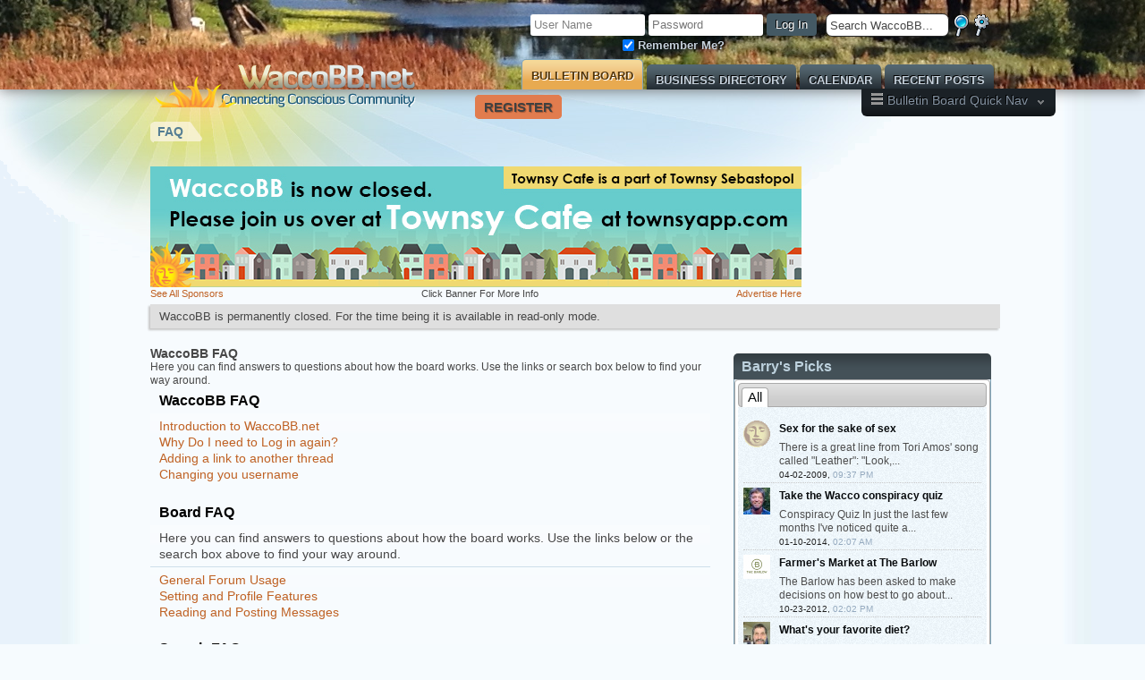

--- FILE ---
content_type: text/html; charset=ISO-8859-1
request_url: https://www.waccobb.net/forums/faq.php?s=a19bfb95834f81ff8fe1b8b224c2bbc3
body_size: 17286
content:
<!DOCTYPE html PUBLIC "-//W3C//DTD XHTML 1.0 Transitional//EN" "http://www.w3.org/TR/xhtml1/DTD/xhtml1-transitional.dtd">
<!-- BEGIN TEMPLATE: FAQ -->

<html xmlns="http://www.w3.org/1999/xhtml" dir="ltr" lang="en">
<head>
	<!-- BEGIN TEMPLATE: headinclude -->
<!-- 'Fix' return key issue in editor for Windows 8, IE10 -->
<meta http-equiv="X-UA-Compatible" content="IE=9" />



<meta http-equiv="Content-Type" content="text/html; charset=ISO-8859-1" />
<meta id="e_vb_meta_bburl" name="vb_meta_bburl" content="https://www.waccobb.net/forums" />
<base href="https://www.waccobb.net/forums/" /><!--[if IE]></base><![endif]-->
<meta name="generator" content="vBulletin 4.1.12" />

<link rel="Shortcut Icon" href="favicon.ico" type="image/x-icon" />


<meta name="keywords" content="Sebastopol,Sebastopol events,Santa Rosa,Santa Rosa events,Sonoma County,Sonoma County Events,Petaluma,Petaluma events,Healdsburg,Windsor,Cotati,Rohnert Park,wacco,waccobb,Sonoma,progressive,bb,discussion,bulletin,board, marin county,wacko,events,rentals,classified,housing,offices,pets,dentists,referral, waco,singles,spirituality,eco,green,alternative healing,environment,sustainability,local" />
<meta name="description" content="Bulletin board serving the progressive community of Sonoma and Marin Counties" />




<link rel="stylesheet" type="text/css" href="//code.jquery.com/ui/1.8.3/themes/base/jquery-ui.css" />
<script type="text/javascript" src="//ajax.googleapis.com/ajax/libs/jquery/1.8/jquery.min.js"></script>
<script type="text/javascript" src="//ajax.googleapis.com/ajax/libs/jqueryui/1.8.3/jquery-ui.min.js"></script>



<link rel="stylesheet" type="text/css" href="//code.jquery.com/ui/1.8.3/themes/base/jquery-ui.css" />
<script type="text/javascript" src="//ajax.googleapis.com/ajax/libs/jquery/1.8/jquery.min.js"></script>
<script type="text/javascript" src="//ajax.googleapis.com/ajax/libs/jqueryui/1.8.3/jquery-ui.min.js"></script>

<script type="text/javascript" src="https://www.waccobb.net/forums/clientscript/fancybox/jquery.hoverIntent.minified.js"></script>
<script type="text/javascript" src="https://www.waccobb.net/forums/clientscript/fancybox/jquery.fancybox-1.3.4.pack.js"></script>
<link rel="stylesheet" href="https://www.waccobb.net/forums/clientscript/fancybox/jquery.fancybox-1.3.4.css" type="text/css" media="screen" />







<!--<script type="text/javascript" src="https://code.jquery.com/jquery-1.8.3.js"></script>
<script type="text/javascript" src="https://code.jquery.com/ui/1.9.2/jquery-ui.js"></script>-->




<script type="text/javascript" src="https://ajax.googleapis.com/ajax/libs/yui/2.9.0/build/yuiloader-dom-event/yuiloader-dom-event.js"></script>
<script type="text/javascript" src="https://ajax.googleapis.com/ajax/libs/yui/2.9.0/build/connection/connection-min.js"><\/script>



<script type="text/javascript">
<!--
if (typeof YAHOO === 'undefined') // Load ALL YUI Local
{
	document.write('<script type="text/javascript" src="clientscript/yui/yuiloader-dom-event/yuiloader-dom-event.js?v=4112"><\/script>');
	document.write('<script type="text/javascript" src="clientscript/yui/connection/connection-min.js?v=4112"><\/script>');
	var yuipath = 'clientscript/yui';
	var yuicombopath = '';
	var remoteyui = false;
}
else	// Load Rest of YUI remotely (where possible)
{
	var yuipath = 'https://ajax.googleapis.com/ajax/libs/yui/2.9.0/build';
	var yuicombopath = '';
	var remoteyui = true;
	if (!yuicombopath)
	{
		document.write('<script type="text/javascript" src="https://ajax.googleapis.com/ajax/libs/yui/2.9.0/build/connection/connection-min.js"><\/script>');
	}
}

// -->
</script>
<script type="text/javascript"> <!--
var SIMPLEVERSION = 4112;

var SESSIONURL = "s=db21667bc1dc6aca1d27fc1684c798f7&";
var SECURITYTOKEN = "guest";
var IMGDIR_MISC = "https://www.waccobb.net/forums/images/cielo/misc";
var IMGDIR_BUTTON = "https://www.waccobb.net/forums/images/cielo/buttons";
var vb_disable_ajax = parseInt("0", 10);
var SIMPLEVERSION = 4112;
var BBURL = "https://www.waccobb.net/forums";
var LOGGEDIN = 0 > 0 ? true : false;
var THIS_SCRIPT = "faq";
var RELPATH = "faq.php";
var PATHS = {
	forum : "",
	cms   : "",
	blog  : ""
};

var AJAXBASEURL = "https://www.waccobb.net/forums/";
// -->
</script>
<script type="text/javascript" src="https://www.waccobb.net/forums/clientscript/vbulletin-core.js?v=4112"></script>
<!-- BEGIN TEMPLATE: waccobb_javascript -->
<!-- / Subscription File include -->
<!-- / Add by Nilu@WaccoBB.net -->
<!--<script type="text/javascript" src="https://www.waccobb.net/forums/clientscript/jquery-1.3.2.min.js"></script>-->
<!-- Modified by David@WaccoBB on 7/22/2010. Add jQuery qTip -->



<!--<script type="text/javascript" src="https://www.waccobb.net/forums/clientscript/jquery/jquery.qtip-1.0.0-rc3.min.js"></script>-->
<script type="text/javascript" src="https://ajax.googleapis.com/ajax/libs/swfobject/2.1/swfobject.js"></script>




<link rel="stylesheet" href="https://www.waccobb.net/forums/clientscript/jquery/qtip2/jquery.qtip.css" type="text/css" media="screen" />
<!--<script type="text/javascript" src="https://www.waccobb.net/forums/clientscript/jquery/qtip2/jquery.qtip.min.js"></script>-->
<script type="text/javascript" src="https://www.waccobb.net/forums/clientscript/jquery/qtip2/jquery.qtip.min.2.1.1.js"></script>




<script type="text/javascript">

function youtube_parser(url){
    var regExp = /.*(?:youtu.be\/|v\/|u\/\w\/|embed\/|watch\?v=|&v=)([^#\&\?]*).*/;
    var match = url.match(regExp);
    if (match&&match[1].length==11){
        return match[1];
    }else{
return '';
    }
}


$(document).ready(function()
{
   // Modified by David for WaccoBB on 7/22/2010.
   // This makes tooltips pop-up when YouTube links are posted

      var youtube_find_string = 'a[href*="youtu"]';

   $(youtube_find_string).each(function()
   {

                var clean_href = this.href.replace(new RegExp("watch\\?v=", "i"), 'v/');

clean_href = clean_href.replace('#', '');
clean_href=youtube_parser( this.href);

if(clean_href=='')
return;
else
clean_href = 'https://www.youtube.com/embed/'+clean_href;

if ($(this).attr('href').match(/facebook/)) {
	return;
}


          	$(this).fancybox({
			'padding'		: 0,
			'autoScale'		: false,
			'transitionIn'	: 'none',
			'transitionOut'	: 'none',
			'title'			: this.title,
			'width'		: 680,
			'height'		: 495,
			'href'			: clean_href,
			'type'			: 'iframe',/*
			'swf'			: {
			   	 'wmode'		: 'transparent',
				'allowfullscreen'	: 'true'
			}*/
		})

    
       })
      .append('<img src="images/youtube.png" alt="YouTube" />').hoverIntent(function () { $(this).click(); }, function(){});






//.attr('href','https://www.youtube.com/?v='+videoID)
//      .after('<img src="images/youtube.png" alt="YouTube" />');

   $('a[class~=tooltip]').qtip({
        show: { delay: 0 },
        hide: { fixed: true },
        style: {
            border: { width: 5, radius: 5, color: '#C5DCEC' },
            name: 'light',
            tip: { corner: 'leftTop', size: { x: 20, y: 8 } }
        },
        position: { corner: { target: 'rightMiddle', tooltip: 'leftTop' } }
   });
});
</script>
<!-- /jQuery Tooltip -->
<!-- Print Banner Script -->
<script type="text/javascript">
<!-- 
function makepage(src)
{
  // We break the closing script tag in half to prevent
  // the HTML parser from seeing it as a part of
  // the *main* page.

   return "<html>\n" +
    "<head>\n" +
    "<title>Temporary Printing Window</title>\n" +
    "<script>\n" +
    "function step1() {\n" +
    "  setTimeout('step2()', 10);\n" +
    "}\n" +
    "function step2() {\n" +
    "  window.print();\n" +
    "  window.close();\n" +
    "}\n" +
    "</scr" + "ipt>\n" +
    "</head>\n" +
    "<body onLoad='step1()'>\n" +
    src + 
    "</ht" + "ml>\n";
}

function printimage(image1)
{
    src = "<img src='" + image1 + "'/>\n";
  link = "about:blank";
  var pw = window.open(link, "_new");
  pw.document.open();
  pw.document.write(makepage(src));
  pw.document.close();
}


function printme(evt)
{
  if (!evt) {
    // Old IE
    evt = window.event;
  }
  var image = evt.target;
  if (!image) {
    // Old IE
    image = window.event.srcElement;
  }
  src = "<img src='" + image.src + "'/>\n";
  link = "about:blank";
  var pw = window.open(link, "_new");
  pw.document.open();
  pw.document.write(makepage(src));
  pw.document.close();
}


function printdiv(evt)
{
  if (!evt) {
    // Old IE
    evt = window.event;
  }
  var htmldiv = evt.currentTarget;
  if (!htmldiv) {
    // Old IE
    htmldiv = window.event.srcElement;
  }
  thehtml = '<div style="margin-right: 20px; margin-left: 20px; margin-top: 10px; margin-bottom: 10px; padding: 15px 15px 15px 15px; background-color: #EEEEEE; border: medium dashed red; text-align: center; vertical-align: bottom; float: left;">' + htmldiv.innerHTML + '</div>';
  link = "about:blank";
  var pw = window.open(link, "_new");
  pw.document.open();
  pw.document.write(makepage(thehtml));
  pw.document.close();
}
//-->
</script>
<!-- / Print Banner Script -->
<script type="text/javascript">
<!--
function log_out()
{
  ht = document.getElementsByTagName("html");
  ht[0].style.filter = "progid:DXImageTransform.Microsoft.BasicImage(grayscale=1)";
  if (confirm('Are you sure you want to log out? It is only neccessary to logout if you want to login as another user or prevent someone else using this computer from logging in as you. If you don\'t logout, the next time you access this site you will be automatically logged in.'))
  {
    return true;
  }
  else
  {
    ht[0].style.filter = "";
    return false;
  }
}

function posting_instructions()
{
alert('POSTING INSTRUCTIONS \n \n1) If you haven\'t registered yet, register using the link above \n2)  Click into the appropriate  category (click on the category title)  \n3) Click on the Create New Topic button (upper left)   \n4) Enter your title (subject) and your message  \n5) Click Post  \n  \n You will receive a copy of your posting via email.')
}
//-->
</script>
<script type="text/javascript" src="https://www.waccobb.net/forums/clientscript/all-script.js"></script>
<link rel="stylesheet" type="text/css" href="https://www.waccobb.net/forums/clientscript/anylinkcssmenu.css" />
<script type="text/javascript" src="https://www.waccobb.net/forums/clientscript/anylinkcssmenu.js"></script>
<script type="text/javascript">
//anylinkcssmenu.init("menu_anchors_class") ////Pass in the CSS class of anchor links (that contain a sub menu)
anylinkcssmenu.init("anchorclass")
</script>
<!-- / Subscription File include -->
<!-- / Add by Nilu@WaccoBB.net -->

        
<script type='text/javascript'>
        function wacco_upload_file(ele){
              if(jQuery(ele).val() != "") {

              jQuery('#uploadbutton').trigger('click');
              jQuery('#loading_wait').css({'display':'block'});
              jQuery('#fileupload1').css({'display':'none'});

              } 

       }

</script>
<!-- END TEMPLATE: waccobb_javascript -->



<link rel="alternate" type="application/rss+xml" title="WaccoBB RSS Feed" href="https://www.waccobb.net/forums/external.php?type=RSS2" />




<link rel="stylesheet" type="text/css" href="clientscript/vbulletin_css/style00056l/main-rollup.css?d=1612510228" />


<!--[if lte IE 8]>
<link rel="stylesheet" type="text/css" href="clientscript/vbulletin_css/style00056l/popupmenu-ie.css?d=1612510228" />
	<link rel="stylesheet" type="text/css" href="clientscript/vbulletin_css/style00056l/vbulletin-ie.css?d=1612510228" />
	<link rel="stylesheet" type="text/css" href="clientscript/vbulletin_css/style00056l/vbulletin-chrome-ie.css?d=1612510228" />
	<link rel="stylesheet" type="text/css" href="clientscript/vbulletin_css/style00056l/vbulletin-formcontrols-ie.css?d=1612510228" />
	<link rel="stylesheet" type="text/css" href="clientscript/vbulletin_css/style00056l/editor-ie.css?d=1612510228" />
<![endif]-->





<!--[if IE 7]>
<style type="text/css">
.index_block { width: 45%; }
</style>
<![endif]-->

<!-- Google Analytics -->
<script type="text/javascript">

var _gaq = _gaq || [];
var pluginUrl = 
'//www.google-analytics.com/plugins/ga/inpage_linkid.js';
_gaq.push(['_require', 'inpage_linkid', pluginUrl]);
_gaq.push(['_setAccount', 'UA-23630329-1']);
_gaq.push(['_setDomainName', 'none']);
_gaq.push(['_setAllowLinker', true]);
_gaq.push(['_trackPageview']);

(function() {
	var ga = document.createElement('script'); ga.type = 'text/javascript'; ga.async = true;
	ga.src = ('https:' == document.location.protocol ? 'https://' : 'http://') + 'stats.g.doubleclick.net/dc.js';
	var s = document.getElementsByTagName('script')[0]; s.parentNode.insertBefore(ga, s);
})();


</script>
<!-- Test of basic floating banner -->
<!--/* OpenX Interstitial or Floating DHTML Tag v2.8.10 */-->

<!--/*
* This tag has been generated for use on a non-SSL page. If this tag
* is to be placed on an SSL page, change the
*   'https://www.waccobb.net/openx/www/delivery/...'
* to
*   'https://www.waccobb.net/openx/www/delivery/...'
*
*------------------------------------------------------------*
* This interstitial invocation code requires the images from:
* /www/images/layerstyles/simple/...
* To be accessible via: http(s)://www.waccobb.net/openx/www/images/layerstyles/simple/...
*------------------------------------------------------------*
*/-->

<script type='text/javascript'><!--//<![CDATA[
	var ox_u = 'https://www.waccobb.net/openx/www/delivery/al.php?zoneid=21&layerstyle=simple&align=center&valign=top&padding=2&closetime=5&padding=2&shifth=0&shiftv=0&closebutton=f&backcolor=FFFFFF&bordercolor=000000';
	if (document.context) ox_u += '&context=' + escape(document.context);
	document.write("<scr"+"ipt type='text/javascript' src='" + ox_u + "'></scr"+"ipt>");
	//]]>-->
</script>


<!-- END TEMPLATE: headinclude -->
	<title>WaccoBB FAQ</title>
	<link rel="stylesheet" type="text/css" href="clientscript/vbulletin_css/style00056l/faq.css?d=1612510228" />
	<!-- BEGIN TEMPLATE: headinclude_bottom -->
<!--[if IE 6]><link rel="stylesheet" type="text/css" href="forumbits-ie.css" /><![endif]--><!--[if lt IE 8]><link rel="stylesheet" type="text/css" href="forumbits-ie.css,sidebar-ie.css" /><![endif]--><link rel="stylesheet" type="text/css" href="clientscript/vbulletin_css/style00056l/additional.css?d=1612510228" />

<!-- END TEMPLATE: headinclude_bottom -->
</head>

<body>

<!-- BEGIN TEMPLATE: header -->
<div id="page_content">
<div id="page_wrapper">
<!--This skin is so made by Skinbox.net!-->

<!--[if IE 8]> 
<style>
.popupbody li, .popupbody li a{
line-height: 13px !important;
padding: 2px 0 !important;

}
</style>
<![endif]-->

<!--[if IE 8]><div id='ie7Warning' style='font-size: 16px; height: 30px; background-color: yellow; font-weight: bold; display:block;text-align:center;padding: 2px;'><p>For a better browsing experience, consider upgrading Internet Explorer or installing a browser like <a href="https://www.mozilla.org/en-US/firefox/new/">Firefox</a> or <a href="https://www.google.com/intl/en/chrome/browser/">Chrome</a></p></div><![endif]-->

<!--[if IE 7]><div id='ie7Warning' style='font-size: 16px; height: 50px; background-color: yellow; font-weight: bold; display:block;text-align:center;padding: 20px;'><p>You are using an Outdated Browser! Some features of our website may not work!<br />You should upgrade to the latest version of Internet Explorer or use a browser like <a href="https://www.mozilla.org/en-US/firefox/new/">Firefox</a> or <a href="https://www.google.com/intl/en/chrome/browser/">Chrome</a></p></div><![endif]-->

<div class="skinbox_header">
	<div class="padding">
	<div class="logo">
		<a name="top" href="forum.php?s=db21667bc1dc6aca1d27fc1684c798f7" class="logo-image">
			<img src="images/logo.png?390519718" alt="WaccoBB" />
		</a>
	</div>

		<div class="toplinks">
			<div style="float:right;">
				<ul class="isuser">
					
					
						
							<li><a href="search.php?search_type=1?s=db21667bc1dc6aca1d27fc1684c798f7" accesskey="4" title='Adv.' class="adv_search user_welcome_navtab"><img src="images/zdca/blue/global-search-advanced.png" /></a></li>
							<li><form action="search.php?do=process" method="post">
								<li>
									<input type="hidden" name="s" value="s=db21667bc1dc6aca1d27fc1684c798f7&amp;" />
									<input type="hidden" name="securitytoken" value="guest" />
									<input type="hidden" name="do" value="process" />



<input style="vertical-align: top; height: 20px;" type="text" size="15" onclick="if(this.value =='Search WaccoBB...') {this.value='';}" value="Search WaccoBB..." name="query" class="toplinks_searchs textbox" />
									<input type="image" src="images/zdca/blue/global-search.png" />
								</li>
							</form></li>
						
						<li><script type="text/javascript" src="clientscript/vbulletin_md5.js?v=4112"></script>
<!--							<a href="/forums/online.php">Login Here</a>header template loginform swapped with a link to see if that fixes lock issues --><form id="header_template navbar_loginform" action="//www.waccobb.net/forums/login.php?s=db21667bc1dc6aca1d27fc1684c798f7&amp;do=login" method="post" onsubmit="md5hash(vb_login_password, vb_login_md5password, vb_login_md5password_utf, 0)">
								<fieldset id="logindetails" class="logindetails">
									<input type="text" class="textbox" name="vb_login_username" id="navbar_username" accesskey="u" tabindex="101" value="User Name" />
									<input type="text" class="textbox default-value" tabindex="102" name="vb_login_password_hint" id="navbar_password_hint" size="10" value="Password" style="display:none;" />
									<input type="password" class="textbox" tabindex="102" name="vb_login_password" id="navbar_password" size="10" />
									<input type="submit" class="loginbutton" tabindex="104" value="Log In" title="Enter your username and password in the boxes provided to login, or click the 'register' button to create a profile for yourself." accesskey="s" /><br />
									<input type="checkbox" name="cookieuser" value="1" id="cb_cookieuser_navbar" class="cb_cookieuser_navbar" accesskey="c" tabindex="103" checked /> <span class="user_welcome_navtab">Remember Me?
									</span>
								</fieldset>
								<input type="hidden" name="s" value="db21667bc1dc6aca1d27fc1684c798f7" />
								<input type="hidden" name="securitytoken" value="guest" />
								<input type="hidden" name="do" value="login" />
								<input type="hidden" name="vb_login_md5password" />
								<input type="hidden" name="vb_login_md5password_utf" />
							</form>

						</li>
						<script type="text/javascript">
							YAHOO.util.Dom.setStyle('navbar_password_hint', "display", "inline"); YAHOO.util.Dom.setStyle('navbar_password', "display", "none"); YAHOO.util.Dom.setStyle('navbar_username', "color", "#828282"); vB_XHTML_Ready.subscribe(function() { YAHOO.util.Event.on('navbar_username', "focus", navbar_username_focus); YAHOO.util.Event.on('navbar_username', "blur", navbar_username_blur); YAHOO.util.Event.on('navbar_password_hint', "focus", navbar_password_hint); YAHOO.util.Event.on('navbar_password', "blur", navbar_password); }); function navbar_username_focus(e) { var textbox = YAHOO.util.Event.getTarget(e); if (textbox.value == 'User Name') { textbox.value = ''; textbox.style.color = 'black'; } } function navbar_username_blur(e) { var textbox = YAHOO.util.Event.getTarget(e); if (textbox.value == '') { textbox.value = 'User Name'; textbox.style.color = '#828282'; } } function navbar_password_hint(e) { var textbox = YAHOO.util.Event.getTarget(e); YAHOO.util.Dom.setStyle('navbar_password_hint', "display", "none"); YAHOO.util.Dom.setStyle('navbar_password', "display", "inline"); YAHOO.util.Dom.get('navbar_password').focus(); } function navbar_password(e) { var textbox = YAHOO.util.Event.getTarget(e); if (textbox.value == '') { YAHOO.util.Dom.setStyle('navbar_password_hint', "display", "inline"); YAHOO.util.Dom.setStyle('navbar_password', "display", "none"); } }
						</script>
					
					</ul>
			</div>
		</div>
	<div class="clear"></div>

<!-- END TEMPLATE: header -->

<!-- BEGIN TEMPLATE: navbar -->

		<div id="navbar" class="navbar" >
			
			<ul id="navtabs" class="navtabs floatcontainer">

				
					<li><a href="register.php?s=db21667bc1dc6aca1d27fc1684c798f7" rel="nofollow" class="big_register_button">Register</a></li>
				


					<li class="selected"><a class="navtab" href="forum.php?s=db21667bc1dc6aca1d27fc1684c798f7">Bulletin Board</a></li>
				



				<li><a class="navtab" href="https://www.waccobb.net/forums/All_Business_Directory_Listings.html" target="_blank">Business Directory</a></li>

				
				
				

				
					<li><a class="navtab" href="forumdisplay.php?132?s=db21667bc1dc6aca1d27fc1684c798f7">Calendar</a></li>
				


				<!-- changed default search to show a week smunsch@wacco 2010.10.21 -->
				
					<li><a class="navtab" href="search.php?s=db21667bc1dc6aca1d27fc1684c798f7&amp;do=getdaily&amp;contenttype=vBForum_Post&amp;days=7" accesskey="2">Recent Posts</a></li>
				
					<!--<li><a class="navtab" href="/directory/">Business Directory</a></li>-->
				
				
				
				
				
				
				
				
				
			</ul>
		</div>
	</div>
</div>
<div class="skinbox_wrapper">
	<!-- BEGIN TEMPLATE: navbar_quicknav -->
<div class="quick_nav">
	<ul class="finally">
		<li>
			
			
			


			<span class="head" style="font-size:1.05em;">
				
					<img src="images/cielo/style/icon_menu.png"> Bulletin Board
				
				Quick Nav
				<img src="images/cielo/style/arrow.png"  align="top" class="arrow" />
			</span>
			
			
			<ul class="submenu">
				
				
				
				
				
				
				
				
				
				
				
					<li><a href="register.php?s=db21667bc1dc6aca1d27fc1684c798f7" rel="nofollow">Register</a></li>
				
				
				
				
				<li><a href="https://www.waccobb.net/forums/content.php?39">Advertise</a></li>
				
				
				
				
				
				<li><a href="DailyDigest.html" target="_blank">Daily Digest</a></li>
				
				

				
				
				
				
				<li><a rel="help" href="faq.php?s=db21667bc1dc6aca1d27fc1684c798f7" accesskey="5">FAQ</a></li>
				
				
				
				
				
				
			</ul>
		</li>
	</ul>
</div>
<!-- END TEMPLATE: navbar_quicknav -->
	<div class="clear" style="padding-top: 24px;"></div> 
	<div id="breadcrumb" class="breadcrumb" style="float:left;">
		<ul class="floatcontainer">
			<li class="navbithome"><a href="index.php?s=db21667bc1dc6aca1d27fc1684c798f7" accesskey="1"></a></li>
			
			<!-- BEGIN TEMPLATE: navbar_link -->

	<li class="navbit lastnavbit"><span>FAQ</span></li>

<!-- END TEMPLATE: navbar_link -->
		</ul>
	</div>
</div>
<!-- </div> removed john -->
<div style="padding-top: 24px;"></div>

<!--  </div> closing div for above_body -->

<div class="skinbox_wrapper">
	
		<div class="skinbox_welcome">
			<div class="skinbox_welcomel">
				<!-- <h3>Welcome</h3>
				<h4>You are about to discover the most awesome forum.</h4>
				<p><a href="register.php">Join us now</a> to get access to all our awesome features. Once registered and logged in, you will be able to create topics, post replies, give reputation to your fellow members, get your own private messenger, and so, so much more.</p -->
				<!-- guest message goes here -->
			</div>
			<div class="skinbox_welcomer">
				<!-- img src="images/cielo/style/welcome_guest.png"/ -->
			</div>
			<div class="clear"></div>
		</div>
		<br />
	
	<div class="clear"></div>
	<!-- BEGIN TEMPLATE: ad_navbar_below -->
 
<!-- END TEMPLATE: ad_navbar_below -->
	<!-- BEGIN TEMPLATE: ad_global_below_navbar -->
<div id="ad_global_below_navbar">

<!-- NOTE TO WACCO: The below code is generated by VBulletin when updating the advertising ad in Admin. It processes the various restrictions/controls of when to show which ads. Whenever that is changed (the rules around what banner to show to whom, zones, etc.) the code from the DEFAULT ad_global_below_navbar template should be copied in here between this comment and the END NOTE TO WACCO comment below (Barry Oct 2012) -->

<div id="ad_global_below_navbar">

<!--/* OpenX Javascript Tag v2.8.5 *- NOT MARIN test2/-->

<!--/*
  * (from advertising in admin2) The backup image section of this tag has been generated for use on a
  * non-SSL page. If this tag is to be placed on an SSL page, change the
  *   'https://www.waccobb.net/openx/www/delivery/...'
  * to
  *   'https://www.waccobb.net/openx/www/delivery/...'
  *
  * This noscript section of this tag only shows image banners. There
  * is no width or height in these banners, so if you want these tags to
  * allocate space for the ad before it shows, you will need to add this
  * information to the <img> tag.
  *
  * If you do not want to deal with the intricities of the noscript
  * section, delete the tag (from <noscript>... to </noscript>). On
  * average, the noscript tag is called from less than 1% of internet
  * users.
  */-->

<div style="text-align: left;">
<script type='text/javascript'><!--//<![CDATA[
   var m3_u = (location.protocol=='https:'?'https://www.waccobb.net/openx/www/delivery/ajs.php':'https://www.waccobb.net/openx/www/delivery/ajs.php');
   var m3_r = Math.floor(Math.random()*99999999999);
   if (!document.MAX_used) document.MAX_used = ',';
   document.write ("<scr"+"ipt type='text/javascript' src='"+m3_u);
   document.write ("?zoneid=29");
   document.write ('&amp;cb=' + m3_r);
   if (document.MAX_used != ',') document.write ("&amp;exclude=" + document.MAX_used);
   document.write (document.charset ? '&amp;charset='+document.charset : (document.characterSet ? '&amp;charset='+document.characterSet : ''));
   document.write ("&amp;loc=" + escape(window.location));
   if (document.referrer) document.write ("&amp;referer=" + escape(document.referrer));
   if (document.context) document.write ("&context=" + escape(document.context));
   if (document.mmm_fo) document.write ("&amp;mmm_fo=1");
   document.write ("'><\/scr"+"ipt>");
//]]>--></script>
</div></div>

<!-- END NOTE TO WACCO -->


<div class="adcaption">
	Click Banner For More Info
	<a href="misc.php?do=bannerlist" class="sponsors">See All Sponsors</a>
	<a href="showthread.php?10521-Promoting-your-business-on-WaccoBB-net!&p=13973#post13973" class="advertise">Advertise Here</a>
</div>
<!-- END TEMPLATE: ad_global_below_navbar -->
	<!-- kate@zdca addition -->
	
		<form action="profile.php?do=dismissnotice" method="post" id="notices" class="notices">
			<input type="hidden" name="do" value="dismissnotice" />
			<input type="hidden" name="s" value="s=db21667bc1dc6aca1d27fc1684c798f7&amp;" />
			<input type="hidden" name="securitytoken" value="guest" />
			<input type="hidden" id="dismiss_notice_hidden" name="dismiss_noticeid" value="" />
			<input type="hidden" name="url" value="" />
			<ol>
				<!-- BEGIN TEMPLATE: navbar_noticebit -->
<li class="restore" id="navbar_notice_1013">
	
	WaccoBB is permanently closed. For the time being it is available in read-only mode.
</li>
<!-- END TEMPLATE: navbar_noticebit -->
			</ol>
		</form>
	
<!-- END TEMPLATE: navbar --><div id="content_container"><div id="content">

<div id="pagetitle">
	<h1>WaccoBB FAQ</h1>
	<p class="description">Here you can find answers to questions about how the board works. Use the links or search box below to find your way around.</p>
</div>

<!-- BEGIN TEMPLATE: faqbit -->
<a name="faq_vb_faq"></a>

<div class="block faqblock">
	<h2 class="blockhead"><a href="faq.php?s=db21667bc1dc6aca1d27fc1684c798f7&amp;faq=vb_faq">WaccoBB FAQ</a></h2>
	<div class="blockbody">
		
		
		<ul class="blockrow faqlinks faqlinks">
			<!-- BEGIN TEMPLATE: faqbit_link -->
<li><a href="faq.php?s=db21667bc1dc6aca1d27fc1684c798f7&amp;faq=vb_faq#faq_introduction">Introduction to WaccoBB.net</a></li>
<!-- END TEMPLATE: faqbit_link --><!-- BEGIN TEMPLATE: faqbit_link -->
<li><a href="faq.php?s=db21667bc1dc6aca1d27fc1684c798f7&amp;faq=vb_faq#faq_why_log_in_again">Why Do I need to Log in again?</a></li>
<!-- END TEMPLATE: faqbit_link --><!-- BEGIN TEMPLATE: faqbit_link -->
<li><a href="faq.php?s=db21667bc1dc6aca1d27fc1684c798f7&amp;faq=vb_faq#faq_adding_a_link_to_another_thread">Adding a link to another thread</a></li>
<!-- END TEMPLATE: faqbit_link --><!-- BEGIN TEMPLATE: faqbit_link -->
<li><a href="faq.php?s=db21667bc1dc6aca1d27fc1684c798f7&amp;faq=vb_faq#faq_username">Changing you username</a></li>
<!-- END TEMPLATE: faqbit_link -->
		</ul>
		
	</div>
</div>
<!-- END TEMPLATE: faqbit --><!-- BEGIN TEMPLATE: faqbit -->
<a name="faq_vb3_board_faq"></a>

<div class="block faqblock">
	<h2 class="blockhead"><a href="faq.php?s=db21667bc1dc6aca1d27fc1684c798f7&amp;faq=vb3_board_faq">Board FAQ</a></h2>
	<div class="blockbody">
		
		<div class="blockrow restore faqtext">
			Here you can find answers to questions about how the board works. Use the links below or the search box above to find your way around.
		</div>
		
		
		<ul class="blockrow faqlinks faqlinks">
			<!-- BEGIN TEMPLATE: faqbit_link -->
<li><a href="faq.php?s=db21667bc1dc6aca1d27fc1684c798f7&amp;faq=vb3_board_faq#faq_vb3_board_usage">General Forum Usage</a></li>
<!-- END TEMPLATE: faqbit_link --><!-- BEGIN TEMPLATE: faqbit_link -->
<li><a href="faq.php?s=db21667bc1dc6aca1d27fc1684c798f7&amp;faq=vb3_board_faq#faq_vb3_user_profile">Setting and Profile Features</a></li>
<!-- END TEMPLATE: faqbit_link --><!-- BEGIN TEMPLATE: faqbit_link -->
<li><a href="faq.php?s=db21667bc1dc6aca1d27fc1684c798f7&amp;faq=vb3_board_faq#faq_vb3_reading_posting">Reading and Posting Messages</a></li>
<!-- END TEMPLATE: faqbit_link -->
		</ul>
		
	</div>
</div>
<!-- END TEMPLATE: faqbit -->

<form class="block faqsearch" action="faq.php">
	<input type="hidden" name="s" value="db21667bc1dc6aca1d27fc1684c798f7" />
	<input type="hidden" name="do" value="search" />
	<h3 class="blockhead">Search FAQ</h3>
	<div class="blockbody formcontrols">
		<div class="section">
			<div class="blockrow">
				<label for="faqsearchquery">Search Word or Words:</label>
				<input type="text" class="primary textbox" id="faqsearchquery" name="q" value="" tabindex="1" />
			</div>
			<div class="blockrow singlecheck">
				<label>Search In:</label>
				<ul class="checkradio group rightcol">
					<li><label><input type="radio" id="notitleonly" name="titleandtext" value="0" tabindex="1" /> Search Titles Only</label></li>
					<li><label><input type="radio" id="titleonly" checked="checked" name="titleandtext" value="1" tabindex="1" /> Search in both FAQ item titles and text</label></li>
				</ul>
				<p class="description">Select this option if you would like your search to look in the text of FAQ items as well as their titles.</p>
			</div>
			<div class="blockrow">
				<label>Show only FAQ items that contain...</label>
				<ul class="checkradio group rightcol">
					<li><label for="mo_anywords"><input type="radio" name="match" id="mo_anywords" value="any" tabindex="1"  /> Any words</label></li>
					<li><label for="mo_allwords"><input type="radio" name="match" id="mo_allwords" value="all" tabindex="1" checked="checked" /> All words</label></li>
					<li><label for="mo_phrase"><input type="radio" name="match" id="mo_phrase" value="phr" tabindex="1"  /> Complete phrase</label></li>
				</ul>
				<p class="description">Select an option here to specify how you would like your search query to be treated. 'Any words' will return the most numerous but possibly least relevant results, while 'Complete phrase' will return only results that contain exactly what you are searching for.</p>
			</div>
		</div>
	</div>
	<div class="blockfoot actionbuttons">
		<div class="group">
			<input type="submit" class="button" value="Search" tabindex="1" />
			<input type="reset" class="button" value="Reset" tabindex="1" />
		</div>
	</div>
</form>

<!-- BEGIN TEMPLATE: sidebarext_temp -->

	

<!--Everywhere Sidebar starts--> 
<!--Everywhere Sidebar Gold released for http://www.last24tech.com/ the free version can be downloaded from http://vbfixer.com/viewtopic.php?f=4&t=749--> 
	
	
		<link rel="stylesheet" type="text/css" href="https://www.waccobb.net/forums/clientscript/vbulletin_css/style00056l/forumhome-rollup.css" />
	
	
        <link rel="stylesheet" type="text/css" href="clientscript/vbulletin_css/style00056l/sidebar.css?d=1612510228" />
	<link rel="stylesheet" type="text/css" href="clientscript/vbulletin_css/style00056l/widgets.css?d=1612510228" />
	<link rel="stylesheet" type="text/css" href="clientscript/vbulletin_css/style00056l/tagcloud.css?d=1612510228" />
        <!--[if lt IE 8]><link rel="stylesheet" type="text/css" href="clientscript/vbulletin_css/style00056l/sidebar-ie.css?d=1612510228" /><![endif]-->
<style>
#content_container{width:100%;float:left;margin-right:-324px;padding:10px 0}
#content_container.contentright{float:right;margin-right:0;margin-left:-324px}
#sidebar_container{float:right;width:304px;padding:17px 0 !important;margin-bottom:3em}
#sidebar_button{display:none;margin-top:40px;float:left;margin-left:-28px;_margin:40px 0 0 0;_display:inline-block}
#sidebar_button{float:right;margin-right:-28px}
.sidebarleft #sidebar_button{float:left;margin-left:-28px;margin-right:0}
</style>

	<script type="text/javascript" src="https://ajax.googleapis.com/ajax/libs/yui/2.9.0/build/animation/animation-min.js?v=4112"></script>
	<script type="text/javascript">
		var sidebar_align = 'right';
		var content_container_margin = parseInt(324);
		var sidebar_width = parseInt(304);
function addLoadfunc(func) {
if (typeof window.onload != 'function') {
  window.onload = func;
} else {
  var oldonload = window.onload;
  window.onload = function() {
    if (oldonload) {
      oldonload();
    }
    func();
  }
}
setTimeout("forze_expand();",1000+0);
}
setTimeout("YAHOO.util.Dom.setStyle('sidebar_button','display','block');",1000);

	</script>
		</div>
	</div>

	<div id="sidebar_container" style="width:304px" >



		<ul id="sidebar">
			<!-- BEGIN TEMPLATE: block_post_status -->
<li>
	<div class="block smaller">
		<div class="blocksubhead">
			<a class="collapse" id="collapse_post_status_16" href="faq.php#top"><img alt="" src="https://www.waccobb.net/forums/images/cielo/buttons/collapse_40b.png" height="0" width="0" id="collapseimg_newposts_16"/></a>
			<!--<img src="https://www.waccobb.net/forums/images/cielo/cms/widget-comment.png" alt="" />-->
			<span class="blocktitle">Barry's Picks</span>
		</div>
		<div class="widget_content blockbody floatcontainer">
			<style>
			div.view_main_tabs{
				/*height: 15px;
				overflow:hidden;*/
			}
			div.view_main_tabs .ui-tabs-nav li a{
				padding: 0 6px !important;
			}
			.ui-tabs .ui-tabs-panel{
				padding: 0 !important;
			}
			</style>
			<div id='view_main_tabs_16' class="view_main_tabs">
				<ul id=''>
					
					<li id='' class='some_class'><a href='#post_status_16_All'>All</a></li>
				
			</ul>
			
			<div id='post_status_16_All'>
				<ul id="post_status_16" class="blockrow">
					
					<!-- 40-3-86482 -->
					<li class="avatarcontent floatcontainer widget_post_bit">
						<div class="widget_post_userinfo">
							
							<div class="cms_widget_post_useravatar widget_post_useravatar">
								
								
								<img src="https://www.waccobb.net/forums/images/cielo/misc/unknown.gif" alt="" />
							
							
				</div>
			
		</div>
		<div class="smallavatartext widget_post_comment">
			<p class="widget_post_header"><a class='' id='tooltip_16_All_86482' class='' href="showthread.php?51171-Sex-for-the-sake-of-sex&amp;s=db21667bc1dc6aca1d27fc1684c798f7&amp;p=86482#post86482" title="">Sex for the sake of sex</a></p>
			<script type='text/javascript'>
			jQuery('#tooltip_16_All_86482').qtip(
				{
					content: "There is a great line from Tori Amos\' song called \"Leather\": \"Look, I\'m standing naked before you, don\'t you want more than my sex?\"     How many of us have, at one time or another, felt there was something lacking from a sexual encounter? Perhaps...",
					position: { at: "bottom left" },
					style: { classes: 'qtip-shadow qtip-light'}
				});
				</script>
				
				<p id='post_content_tooltip_16_All_86482' class="widget_post_content">There is a great line from Tori Amos' song called "Leather": "Look,...</p>
				<script type='text/javascript'>
				jQuery('#post_content_tooltip_16_All_86482').qtip(
					{
						content: "There is a great line from Tori Amos\' song called \"Leather\": \"Look, I\'m standing naked before you, don\'t you want more than my sex?\"     How many of us have, at one time or another, felt there was something lacking from a sexual encounter? Perhaps...",
						position: { at: "bottom left" },
						style: { classes: 'qtip-shadow qtip-light'}
					});
					</script>
				
				<div class="meta">
					04-02-2009, <span class="time">09:37 PM</span>
					<br/>
				</div>
			</div>
		</li>
	
					<!-- 40-2-175158 -->
					<li class="avatarcontent floatcontainer widget_post_bit">
						<div class="widget_post_userinfo">
							
							<div class="cms_widget_post_useravatar widget_post_useravatar">
								
								<a class="smallavatar comments_member_avatar_link" href="member.php?446-Scott-McKeown&amp;s=db21667bc1dc6aca1d27fc1684c798f7">
								
								
								<img src="image.php?s=acd9f8defb762bf91c01dbb6bdd5963e&amp;u=446&amp;dateline=1327187126&amp;type=thumb" alt="Scott McKeown" />
								
							
						</a>
					
				</div>
			
		</div>
		<div class="smallavatartext widget_post_comment">
			<p class="widget_post_header"><a class='' id='tooltip_16_All_175158' class='' href="showthread.php?102934-Take-the-Wacco-conspiracy-quiz&amp;s=db21667bc1dc6aca1d27fc1684c798f7&amp;p=175158#post175158" title="">Take the Wacco conspiracy quiz</a></p>
			<script type='text/javascript'>
			jQuery('#tooltip_16_All_175158').qtip(
				{
					content: "Conspiracy Quiz    In just the last few months I\'ve noticed quite a large number of conspiracy theories posted as truth on this Wacco forum. Most all of them are conspiracies claimed to be instigated by various powers-that-be (either local,...",
					position: { at: "bottom left" },
					style: { classes: 'qtip-shadow qtip-light'}
				});
				</script>
				
				<p id='post_content_tooltip_16_All_175158' class="widget_post_content">Conspiracy Quiz    In just the last few months I've noticed quite a...</p>
				<script type='text/javascript'>
				jQuery('#post_content_tooltip_16_All_175158').qtip(
					{
						content: "Conspiracy Quiz    In just the last few months I\'ve noticed quite a large number of conspiracy theories posted as truth on this Wacco forum. Most all of them are conspiracies claimed to be instigated by various powers-that-be (either local,...",
						position: { at: "bottom left" },
						style: { classes: 'qtip-shadow qtip-light'}
					});
					</script>
				
				<div class="meta">
					01-10-2014, <span class="time">02:07 AM</span>
					<br/>
				</div>
			</div>
		</li>
	
					<!-- 40-2-158545 -->
					<li class="avatarcontent floatcontainer widget_post_bit">
						<div class="widget_post_userinfo">
							
							<div class="cms_widget_post_useravatar widget_post_useravatar">
								
								<a class="smallavatar comments_member_avatar_link" href="member.php?20228-The-Barlow&amp;s=db21667bc1dc6aca1d27fc1684c798f7">
								
								
								<img src="image.php?s=acd9f8defb762bf91c01dbb6bdd5963e&amp;u=20228&amp;dateline=1351022599&amp;type=thumb" alt="The Barlow" />
								
							
						</a>
					
				</div>
			
		</div>
		<div class="smallavatartext widget_post_comment">
			<p class="widget_post_header"><a class='' id='tooltip_16_All_158545' class='' href="showthread.php?93827-Farmer-s-Market-at-The-Barlow&amp;s=db21667bc1dc6aca1d27fc1684c798f7&amp;p=158545#post158545" title="">Farmer's Market at The Barlow</a></p>
			<script type='text/javascript'>
			jQuery('#tooltip_16_All_158545').qtip(
				{
					content: "The Barlow has been asked to make decisions on how best to go about having a Farmer\'s Market on our site. We want to hear from the community.      What do you want to see at a Barlow\'s Farmer\'s Market?   What day of the week?   What time of the day?...",
					position: { at: "bottom left" },
					style: { classes: 'qtip-shadow qtip-light'}
				});
				</script>
				
				<p id='post_content_tooltip_16_All_158545' class="widget_post_content">The Barlow has been asked to make decisions on how best to go about...</p>
				<script type='text/javascript'>
				jQuery('#post_content_tooltip_16_All_158545').qtip(
					{
						content: "The Barlow has been asked to make decisions on how best to go about having a Farmer\'s Market on our site. We want to hear from the community.      What do you want to see at a Barlow\'s Farmer\'s Market?   What day of the week?   What time of the day?...",
						position: { at: "bottom left" },
						style: { classes: 'qtip-shadow qtip-light'}
					});
					</script>
				
				<div class="meta">
					10-23-2012, <span class="time">02:02 PM</span>
					<br/>
				</div>
			</div>
		</li>
	
					<!-- 40-2-148050 -->
					<li class="avatarcontent floatcontainer widget_post_bit">
						<div class="widget_post_userinfo">
							
							<div class="cms_widget_post_useravatar widget_post_useravatar">
								
								<a class="smallavatar comments_member_avatar_link" href="member.php?81-Barry&amp;s=db21667bc1dc6aca1d27fc1684c798f7">
								
								
								<img src="image.php?s=acd9f8defb762bf91c01dbb6bdd5963e&amp;u=81&amp;dateline=1609879487&amp;type=thumb" alt="Barry" />
								
							
						</a>
					
				</div>
			
		</div>
		<div class="smallavatartext widget_post_comment">
			<p class="widget_post_header"><a class='' id='tooltip_16_All_148050' class='' href="showthread.php?87664-What-s-your-favorite-diet&amp;s=db21667bc1dc6aca1d27fc1684c798f7&amp;p=148050#post148050" title="">What's your favorite diet?</a></p>
			<script type='text/javascript'>
			jQuery('#tooltip_16_All_148050').qtip(
				{
					content: "It\'s getting to be that time of year to start thinking about dropping some of that winter padding and get ready for spring and summer (and in my case, a wedding!)     The first time a tried the Atkins diet I managed to drop 30 lbs! It totally...",
					position: { at: "bottom left" },
					style: { classes: 'qtip-shadow qtip-light'}
				});
				</script>
				
				<p id='post_content_tooltip_16_All_148050' class="widget_post_content">It's getting to be that time of year to start thinking about...</p>
				<script type='text/javascript'>
				jQuery('#post_content_tooltip_16_All_148050').qtip(
					{
						content: "It\'s getting to be that time of year to start thinking about dropping some of that winter padding and get ready for spring and summer (and in my case, a wedding!)     The first time a tried the Atkins diet I managed to drop 30 lbs! It totally...",
						position: { at: "bottom left" },
						style: { classes: 'qtip-shadow qtip-light'}
					});
					</script>
				
				<div class="meta">
					02-20-2012, <span class="time">12:45 PM</span>
					<br/>
				</div>
			</div>
		</li>
	
					<!-- 40-1-202713 -->
					<li class="avatarcontent floatcontainer widget_post_bit">
						<div class="widget_post_userinfo">
							
							<div class="cms_widget_post_useravatar widget_post_useravatar">
								
								<a class="smallavatar comments_member_avatar_link" href="member.php?142-wildflower&amp;s=db21667bc1dc6aca1d27fc1684c798f7">
								
								
								<img src="image.php?s=acd9f8defb762bf91c01dbb6bdd5963e&amp;u=142&amp;dateline=1342205495&amp;type=thumb" alt="wildflower" />
								
							
						</a>
					
				</div>
			
		</div>
		<div class="smallavatartext widget_post_comment">
			<p class="widget_post_header"><a class='' id='tooltip_16_All_202713' class='' href="showthread.php?117734-Re-PD-Editorial-Lynda-Hopkins-for-5th-District-supervisor&amp;s=db21667bc1dc6aca1d27fc1684c798f7&amp;p=202713#post202713" title="">Re: PD Editorial: Lynda Hopkins for 5th District supervisor</a></p>
			<script type='text/javascript'>
			jQuery('#tooltip_16_All_202713').qtip(
				{
					content: "Sonoma County supervisor contests will determine balance of power     SONOMA SUN  The Community\'s Independent Voice  May 27th,2016  Sonoma County supervisor contests will determine balance of power    Opinion by Ben Boyce    While the national media...",
					position: { at: "bottom left" },
					style: { classes: 'qtip-shadow qtip-light'}
				});
				</script>
				
				<p id='post_content_tooltip_16_All_202713' class="widget_post_content">Sonoma County supervisor contests will determine balance of power    ...</p>
				<script type='text/javascript'>
				jQuery('#post_content_tooltip_16_All_202713').qtip(
					{
						content: "Sonoma County supervisor contests will determine balance of power     SONOMA SUN  The Community\'s Independent Voice  May 27th,2016  Sonoma County supervisor contests will determine balance of power    Opinion by Ben Boyce    While the national media...",
						position: { at: "bottom left" },
						style: { classes: 'qtip-shadow qtip-light'}
					});
					</script>
				
				<div class="meta">
					05-28-2016, <span class="time">08:44 PM</span>
					<br/>
				</div>
			</div>
		</li>
	
					<!-- 40-1-202527 -->
					<li class="avatarcontent floatcontainer widget_post_bit">
						<div class="widget_post_userinfo">
							
							<div class="cms_widget_post_useravatar widget_post_useravatar">
								
								<a class="smallavatar comments_member_avatar_link" href="member.php?355-pbrinton&amp;s=db21667bc1dc6aca1d27fc1684c798f7">
								
								
								<img src="image.php?s=acd9f8defb762bf91c01dbb6bdd5963e&amp;u=355&amp;dateline=1307691362&amp;type=thumb" alt="pbrinton" />
								
							
						</a>
					
				</div>
			
		</div>
		<div class="smallavatartext widget_post_comment">
			<p class="widget_post_header"><a class='' id='tooltip_16_All_202527' class='' href="showthread.php?117885-Campaign-contributions-and-why-they-are-important&amp;s=db21667bc1dc6aca1d27fc1684c798f7&amp;p=202527#post202527" title="">Campaign contributions and why they are important</a></p>
			<script type='text/javascript'>
			jQuery('#tooltip_16_All_202527').qtip(
				{
					content: "Linda Hopkins has come under fire because much of her funding comes from interests that seem to be at odds with her professed values. I watched the video of the Sebastopol forum, and in particular her response to this concern. She spent much of her...",
					position: { at: "bottom left" },
					style: { classes: 'qtip-shadow qtip-light'}
				});
				</script>
				
				<p id='post_content_tooltip_16_All_202527' class="widget_post_content">Linda Hopkins has come under fire because much of her funding comes...</p>
				<script type='text/javascript'>
				jQuery('#post_content_tooltip_16_All_202527').qtip(
					{
						content: "Linda Hopkins has come under fire because much of her funding comes from interests that seem to be at odds with her professed values. I watched the video of the Sebastopol forum, and in particular her response to this concern. She spent much of her...",
						position: { at: "bottom left" },
						style: { classes: 'qtip-shadow qtip-light'}
					});
					</script>
				
				<div class="meta">
					05-24-2016, <span class="time">12:00 AM</span>
					<br/>
				</div>
			</div>
		</li>
	
					<!-- 40-1-179393 -->
					<li class="avatarcontent floatcontainer widget_post_bit">
						<div class="widget_post_userinfo">
							
							<div class="cms_widget_post_useravatar widget_post_useravatar">
								
								<a class="smallavatar comments_member_avatar_link" href="member.php?446-Scott-McKeown&amp;s=db21667bc1dc6aca1d27fc1684c798f7">
								
								
								<img src="image.php?s=acd9f8defb762bf91c01dbb6bdd5963e&amp;u=446&amp;dateline=1327187126&amp;type=thumb" alt="Scott McKeown" />
								
							
						</a>
					
				</div>
			
		</div>
		<div class="smallavatartext widget_post_comment">
			<p class="widget_post_header"><a class='' id='tooltip_16_All_179393' class='' href="showthread.php?105172-Some-new-terms&amp;s=db21667bc1dc6aca1d27fc1684c798f7&amp;p=179393#post179393" title="">Some new terms</a></p>
			<script type='text/javascript'>
			jQuery('#tooltip_16_All_179393').qtip(
				{
					content: "A few months ago I offered a term to describe an interactive dynamic I\'ve seen during some contentious discussions about controversial issues here on Waccobb:    wac-co-ize   /wak/o/&#299;z/  tr. v wac-co-izid, wac-co-iz-ing, wac-co-izes,   Wac--co-ized ...",
					position: { at: "bottom left" },
					style: { classes: 'qtip-shadow qtip-light'}
				});
				</script>
				
				<p id='post_content_tooltip_16_All_179393' class="widget_post_content">A few months ago I offered a term to describe an interactive dynamic...</p>
				<script type='text/javascript'>
				jQuery('#post_content_tooltip_16_All_179393').qtip(
					{
						content: "A few months ago I offered a term to describe an interactive dynamic I\'ve seen during some contentious discussions about controversial issues here on Waccobb:    wac-co-ize   /wak/o/&#299;z/  tr. v wac-co-izid, wac-co-iz-ing, wac-co-izes,   Wac--co-ized ...",
						position: { at: "bottom left" },
						style: { classes: 'qtip-shadow qtip-light'}
					});
					</script>
				
				<div class="meta">
					05-09-2014, <span class="time">06:17 PM</span>
					<br/>
				</div>
			</div>
		</li>
	
					<!-- 40-1-126505 -->
					<li class="avatarcontent floatcontainer widget_post_bit">
						<div class="widget_post_userinfo">
							
							<div class="cms_widget_post_useravatar widget_post_useravatar">
								
								<a class="smallavatar comments_member_avatar_link" href="member.php?81-Barry&amp;s=db21667bc1dc6aca1d27fc1684c798f7">
								
								
								<img src="image.php?s=acd9f8defb762bf91c01dbb6bdd5963e&amp;u=81&amp;dateline=1609879487&amp;type=thumb" alt="Barry" />
								
							
						</a>
					
				</div>
			
		</div>
		<div class="smallavatartext widget_post_comment">
			<p class="widget_post_header"><a class='' id='tooltip_16_All_126505' class='' href="showthread.php?74949-Study-says-echinacea-won-t-help-much-so-now-what&amp;s=db21667bc1dc6aca1d27fc1684c798f7&amp;p=126505#post126505" title="">Study says echinacea won't help much, so now what?</a></p>
			<script type='text/javascript'>
			jQuery('#tooltip_16_All_126505').qtip(
				{
					content: "Here\'s an AP article, published by the PD, that says echinacea makes next to no difference. What do you think? Has it helped you? If not what has? See my comments in the following post.    Barry    Got a cold? Study says echinacea won\'t help much...",
					position: { at: "bottom left" },
					style: { classes: 'qtip-shadow qtip-light'}
				});
				</script>
				
				<p id='post_content_tooltip_16_All_126505' class="widget_post_content">Here's an AP article, published by the PD, that says echinacea makes...</p>
				<script type='text/javascript'>
				jQuery('#post_content_tooltip_16_All_126505').qtip(
					{
						content: "Here\'s an AP article, published by the PD, that says echinacea makes next to no difference. What do you think? Has it helped you? If not what has? See my comments in the following post.    Barry    Got a cold? Study says echinacea won\'t help much...",
						position: { at: "bottom left" },
						style: { classes: 'qtip-shadow qtip-light'}
					});
					</script>
				
				<div class="meta">
					12-20-2010, <span class="time">04:46 PM</span>
					<br/>
				</div>
			</div>
		</li>
	
					<!-- 30-3-230368 -->
					<li class="avatarcontent floatcontainer widget_post_bit">
						<div class="widget_post_userinfo">
							
							<div class="cms_widget_post_useravatar widget_post_useravatar">
								
								<a class="smallavatar comments_member_avatar_link" href="member.php?31951-BlueBayou&amp;s=db21667bc1dc6aca1d27fc1684c798f7">
								
								
								<img src="image.php?s=acd9f8defb762bf91c01dbb6bdd5963e&amp;u=31951&amp;dateline=1574765189&amp;type=thumb" alt="BlueBayou" />
								
							
						</a>
					
				</div>
			
		</div>
		<div class="smallavatartext widget_post_comment">
			<p class="widget_post_header"><a class='' id='tooltip_16_All_230368' class='' href="showthread.php?132128-Re-Homeless-encampments-along-the-Joe-Rodota-Trail&amp;s=db21667bc1dc6aca1d27fc1684c798f7&amp;p=230368#post230368" title="">Re: Homeless encampments along the Joe Rodota Trail</a></p>
			<script type='text/javascript'>
			jQuery('#tooltip_16_All_230368').qtip(
				{
					content: "Thank you for your response.  I was only offering the information as something I remembered  running across not long ago. I too am homeless and maybe a neighbor of your soon. For the record, I am not a \"meth fan\" or have a substance abuse issue as...",
					position: { at: "bottom left" },
					style: { classes: 'qtip-shadow qtip-light'}
				});
				</script>
				
				<p id='post_content_tooltip_16_All_230368' class="widget_post_content">Thank you for your response.  I was only offering the information as...</p>
				<script type='text/javascript'>
				jQuery('#post_content_tooltip_16_All_230368').qtip(
					{
						content: "Thank you for your response.  I was only offering the information as something I remembered  running across not long ago. I too am homeless and maybe a neighbor of your soon. For the record, I am not a \"meth fan\" or have a substance abuse issue as...",
						position: { at: "bottom left" },
						style: { classes: 'qtip-shadow qtip-light'}
					});
					</script>
				
				<div class="meta">
					11-23-2019, <span class="time">11:42 AM</span>
					<br/>
				</div>
			</div>
		</li>
	
					<!-- 30-3-223490 -->
					<li class="avatarcontent floatcontainer widget_post_bit">
						<div class="widget_post_userinfo">
							
							<div class="cms_widget_post_useravatar widget_post_useravatar">
								
								<a class="smallavatar comments_member_avatar_link" href="member.php?20329-Asa&amp;s=db21667bc1dc6aca1d27fc1684c798f7">
								
								
								<img src="waccobb/avatars/nature/014.gif" alt="Asa" />
								
							
						</a>
					
				</div>
			
		</div>
		<div class="smallavatartext widget_post_comment">
			<p class="widget_post_header"><a class='' id='tooltip_16_All_223490' class='' href="showthread.php?129048-Re-Drugh-Prices-Revisited&amp;s=db21667bc1dc6aca1d27fc1684c798f7&amp;p=223490#post223490" title="">Re: Drugh Prices Revisited</a></p>
			<script type='text/javascript'>
			jQuery('#tooltip_16_All_223490').qtip(
				{
					content: "I hear you.  I\'m a little more positive about it, as I too am on Part D, and for me, it does save me money.  It sounds like you have crippling drug costs though, and it\'s not working as well for you.    I have noticed that the premiums on Part D...",
					position: { at: "bottom left" },
					style: { classes: 'qtip-shadow qtip-light'}
				});
				</script>
				
				<p id='post_content_tooltip_16_All_223490' class="widget_post_content">I hear you.  I'm a little more positive about it, as I too am on Part...</p>
				<script type='text/javascript'>
				jQuery('#post_content_tooltip_16_All_223490').qtip(
					{
						content: "I hear you.  I\'m a little more positive about it, as I too am on Part D, and for me, it does save me money.  It sounds like you have crippling drug costs though, and it\'s not working as well for you.    I have noticed that the premiums on Part D...",
						position: { at: "bottom left" },
						style: { classes: 'qtip-shadow qtip-light'}
					});
					</script>
				
				<div class="meta">
					12-07-2018, <span class="time">03:21 PM</span>
					<br/>
				</div>
			</div>
		</li>
	
					<!-- 30-3-210524 -->
					<li class="avatarcontent floatcontainer widget_post_bit">
						<div class="widget_post_userinfo">
							
							<div class="cms_widget_post_useravatar widget_post_useravatar">
								
								<a class="smallavatar comments_member_avatar_link" href="member.php?17806-John-Eder&amp;s=db21667bc1dc6aca1d27fc1684c798f7">
								
								
								<img src="image.php?s=acd9f8defb762bf91c01dbb6bdd5963e&amp;u=17806&amp;dateline=1341289079&amp;type=thumb" alt="John Eder" />
								
							
						</a>
					
				</div>
			
		</div>
		<div class="smallavatartext widget_post_comment">
			<p class="widget_post_header"><a class='' id='tooltip_16_All_210524' class='' href="showthread.php?121572-Re-How-CVS-Conned-Sebastopol&amp;s=db21667bc1dc6aca1d27fc1684c798f7&amp;p=210524#post210524" title="">Re: How CVS Conned Sebastopol</a></p>
			<script type='text/javascript'>
			jQuery('#tooltip_16_All_210524').qtip(
				{
					content: "How CVS Conned Sebastopol  by John Eder, former Sebastopol City Council Member  Part 4 of 5    (See Part 1 here)  (See Part 2 here)  (See Part 3 here)    The Settlement",
					position: { at: "bottom left" },
					style: { classes: 'qtip-shadow qtip-light'}
				});
				</script>
				
				<p id='post_content_tooltip_16_All_210524' class="widget_post_content">How CVS Conned Sebastopol  by John Eder, former Sebastopol City...</p>
				<script type='text/javascript'>
				jQuery('#post_content_tooltip_16_All_210524').qtip(
					{
						content: "How CVS Conned Sebastopol  by John Eder, former Sebastopol City Council Member  Part 4 of 5    (See Part 1 here)  (See Part 2 here)  (See Part 3 here)    The Settlement",
						position: { at: "bottom left" },
						style: { classes: 'qtip-shadow qtip-light'}
					});
					</script>
				
				<div class="meta">
					02-08-2017, <span class="time">08:04 PM</span>
					<br/>
				</div>
			</div>
		</li>
	
					<!-- 30-3-210502 -->
					<li class="avatarcontent floatcontainer widget_post_bit">
						<div class="widget_post_userinfo">
							
							<div class="cms_widget_post_useravatar widget_post_useravatar">
								
								<a class="smallavatar comments_member_avatar_link" href="member.php?17806-John-Eder&amp;s=db21667bc1dc6aca1d27fc1684c798f7">
								
								
								<img src="image.php?s=acd9f8defb762bf91c01dbb6bdd5963e&amp;u=17806&amp;dateline=1341289079&amp;type=thumb" alt="John Eder" />
								
							
						</a>
					
				</div>
			
		</div>
		<div class="smallavatartext widget_post_comment">
			<p class="widget_post_header"><a class='' id='tooltip_16_All_210502' class='' href="showthread.php?121572-Re-How-CVS-conned-Sebastopol&amp;s=db21667bc1dc6aca1d27fc1684c798f7&amp;p=210502#post210502" title="">Re: How CVS conned Sebastopol</a></p>
			<script type='text/javascript'>
			jQuery('#tooltip_16_All_210502').qtip(
				{
					content: "How CVS conned Sebastopol  by John Eder, former Sebastopol City Council Member  Part 3 of 5    (See Part 1 here)  (See Part 2 here)    The 2012 City Council Election    Five candidates ran for office in the November 2012 Sebastopol City Council...",
					position: { at: "bottom left" },
					style: { classes: 'qtip-shadow qtip-light'}
				});
				</script>
				
				<p id='post_content_tooltip_16_All_210502' class="widget_post_content">How CVS conned Sebastopol  by John Eder, former Sebastopol City...</p>
				<script type='text/javascript'>
				jQuery('#post_content_tooltip_16_All_210502').qtip(
					{
						content: "How CVS conned Sebastopol  by John Eder, former Sebastopol City Council Member  Part 3 of 5    (See Part 1 here)  (See Part 2 here)    The 2012 City Council Election    Five candidates ran for office in the November 2012 Sebastopol City Council...",
						position: { at: "bottom left" },
						style: { classes: 'qtip-shadow qtip-light'}
					});
					</script>
				
				<div class="meta">
					02-08-2017, <span class="time">07:20 AM</span>
					<br/>
				</div>
			</div>
		</li>
	
					<!-- 30-2-231083 -->
					<li class="avatarcontent floatcontainer widget_post_bit">
						<div class="widget_post_userinfo">
							
							<div class="cms_widget_post_useravatar widget_post_useravatar">
								
								<a class="smallavatar comments_member_avatar_link" href="member.php?23374-Farmer-Lynda&amp;s=db21667bc1dc6aca1d27fc1684c798f7">
								
								
								<img src="image.php?s=acd9f8defb762bf91c01dbb6bdd5963e&amp;u=23374&amp;dateline=1577653098&amp;type=thumb" alt="Farmer Lynda" />
								
							
						</a>
					
				</div>
			
		</div>
		<div class="smallavatartext widget_post_comment">
			<p class="widget_post_header"><a class='' id='tooltip_16_All_231083' class='' href="showthread.php?132633-Re-Health-Hazard-Created-by-Supervisor-Hopkins-and-Other-Supes&amp;s=db21667bc1dc6aca1d27fc1684c798f7&amp;p=231083#post231083" title="">Re: Health Hazard Created by Supervisor Hopkins and Other Supes</a></p>
			<script type='text/javascript'>
			jQuery('#tooltip_16_All_231083').qtip(
				{
					content: "From Supervisor Lynda Hopkins    Hi Stuart -      We\'ve never met (at least to my knowledge).  Rather than immediately launching a recall campaign against me, maybe you\'d consider first sitting down over coffee and discussing with me what solutions...",
					position: { at: "bottom left" },
					style: { classes: 'qtip-shadow qtip-light'}
				});
				</script>
				
				<p id='post_content_tooltip_16_All_231083' class="widget_post_content">From Supervisor Lynda Hopkins    Hi Stuart -      We've never met (at...</p>
				<script type='text/javascript'>
				jQuery('#post_content_tooltip_16_All_231083').qtip(
					{
						content: "From Supervisor Lynda Hopkins    Hi Stuart -      We\'ve never met (at least to my knowledge).  Rather than immediately launching a recall campaign against me, maybe you\'d consider first sitting down over coffee and discussing with me what solutions...",
						position: { at: "bottom left" },
						style: { classes: 'qtip-shadow qtip-light'}
					});
					</script>
				
				<div class="meta">
					12-29-2019, <span class="time">09:45 AM</span>
					<br/>
				</div>
			</div>
		</li>
	
					<!-- 30-2-219770 -->
					<li class="avatarcontent floatcontainer widget_post_bit">
						<div class="widget_post_userinfo">
							
							<div class="cms_widget_post_useravatar widget_post_useravatar">
								
								<a class="smallavatar comments_member_avatar_link" href="member.php?13679-GetReal145&amp;s=db21667bc1dc6aca1d27fc1684c798f7">
								
								
								<img src="https://www.waccobb.net/forums/images/cielo/misc/unknown.gif" alt="GetReal145" />
							
							
						</a>
					
				</div>
			
		</div>
		<div class="smallavatartext widget_post_comment">
			<p class="widget_post_header"><a class='' id='tooltip_16_All_219770' class='' href="showthread.php?126963-2018-Progressive-Sebastopol-Voter-Guide-Why-John-Mutz-for-Sheriff!&amp;s=db21667bc1dc6aca1d27fc1684c798f7&amp;p=219770#post219770" title="">2018 Progressive Sebastopol Voter Guide: Why John Mutz for Sheriff!</a></p>
			<script type='text/javascript'>
			jQuery('#tooltip_16_All_219770').qtip(
				{
					content: "Progressive Sebastopol Voter Guide Recommendation for June 5, 2018 Primary    Remember Andy Lopez = Vote John Mutz for Sheriff!    Historic Opportunity to Transform Policy of Shoot First and Ask Questions Later     The June 5 primary election for...",
					position: { at: "bottom left" },
					style: { classes: 'qtip-shadow qtip-light'}
				});
				</script>
				
				<p id='post_content_tooltip_16_All_219770' class="widget_post_content">Progressive Sebastopol Voter Guide Recommendation for June 5, 2018...</p>
				<script type='text/javascript'>
				jQuery('#post_content_tooltip_16_All_219770').qtip(
					{
						content: "Progressive Sebastopol Voter Guide Recommendation for June 5, 2018 Primary    Remember Andy Lopez = Vote John Mutz for Sheriff!    Historic Opportunity to Transform Policy of Shoot First and Ask Questions Later     The June 5 primary election for...",
						position: { at: "bottom left" },
						style: { classes: 'qtip-shadow qtip-light'}
					});
					</script>
				
				<div class="meta">
					05-18-2018, <span class="time">06:26 PM</span>
					<br/>
				</div>
			</div>
		</li>
	
					<!-- 30-2-210451 -->
					<li class="avatarcontent floatcontainer widget_post_bit">
						<div class="widget_post_userinfo">
							
							<div class="cms_widget_post_useravatar widget_post_useravatar">
								
								<a class="smallavatar comments_member_avatar_link" href="member.php?17806-John-Eder&amp;s=db21667bc1dc6aca1d27fc1684c798f7">
								
								
								<img src="image.php?s=acd9f8defb762bf91c01dbb6bdd5963e&amp;u=17806&amp;dateline=1341289079&amp;type=thumb" alt="John Eder" />
								
							
						</a>
					
				</div>
			
		</div>
		<div class="smallavatartext widget_post_comment">
			<p class="widget_post_header"><a class='' id='tooltip_16_All_210451' class='' href="showthread.php?121572-Re-How-CVS-Conned-Sebastopol&amp;s=db21667bc1dc6aca1d27fc1684c798f7&amp;p=210451#post210451" title="">Re: How CVS Conned Sebastopol</a></p>
			<script type='text/javascript'>
			jQuery('#tooltip_16_All_210451').qtip(
				{
					content: "How CVS Conned Sebastopol  by John Eder, former Sebastopol City Council Member  Part 2 of 5    (See Part 1 here)    CVS Pushes Back    CVS likes to construct stores that conform to their standard designs as often as they can get away with,...",
					position: { at: "bottom left" },
					style: { classes: 'qtip-shadow qtip-light'}
				});
				</script>
				
				<p id='post_content_tooltip_16_All_210451' class="widget_post_content">How CVS Conned Sebastopol  by John Eder, former Sebastopol City...</p>
				<script type='text/javascript'>
				jQuery('#post_content_tooltip_16_All_210451').qtip(
					{
						content: "How CVS Conned Sebastopol  by John Eder, former Sebastopol City Council Member  Part 2 of 5    (See Part 1 here)    CVS Pushes Back    CVS likes to construct stores that conform to their standard designs as often as they can get away with,...",
						position: { at: "bottom left" },
						style: { classes: 'qtip-shadow qtip-light'}
					});
					</script>
				
				<div class="meta">
					02-07-2017, <span class="time">12:38 AM</span>
					<br/>
				</div>
			</div>
		</li>
	
					<!-- 30-2-206873 -->
					<li class="avatarcontent floatcontainer widget_post_bit">
						<div class="widget_post_userinfo">
							
							<div class="cms_widget_post_useravatar widget_post_useravatar">
								
								<a class="smallavatar comments_member_avatar_link" href="member.php?12110-farmerdan&amp;s=db21667bc1dc6aca1d27fc1684c798f7">
								
								
								<img src="waccobb/avatars/avatar_zenflower.jpg" alt="farmerdan" />
								
							
						</a>
					
				</div>
			
		</div>
		<div class="smallavatartext widget_post_comment">
			<p class="widget_post_header"><a class='' id='tooltip_16_All_206873' class='' href="showthread.php?119957-Re-Sonoma-West-Medical-Center&amp;s=db21667bc1dc6aca1d27fc1684c798f7&amp;p=206873#post206873" title="">Re: Sonoma West Medical Center</a></p>
			<script type='text/javascript'>
			jQuery('#tooltip_16_All_206873').qtip(
				{
					content: "The Story of our Hospital   Part 1: Why Urgent Care Isn\'t an Option  By Dan Smith     Once again, candidates for the Palm Drive Health Care District are advocating to close our Emergency Room and replace it with urgent care. This is not the first...",
					position: { at: "bottom left" },
					style: { classes: 'qtip-shadow qtip-light'}
				});
				</script>
				
				<p id='post_content_tooltip_16_All_206873' class="widget_post_content">The Story of our Hospital   Part 1: Why Urgent Care Isn't an Option...</p>
				<script type='text/javascript'>
				jQuery('#post_content_tooltip_16_All_206873').qtip(
					{
						content: "The Story of our Hospital   Part 1: Why Urgent Care Isn\'t an Option  By Dan Smith     Once again, candidates for the Palm Drive Health Care District are advocating to close our Emergency Room and replace it with urgent care. This is not the first...",
						position: { at: "bottom left" },
						style: { classes: 'qtip-shadow qtip-light'}
					});
					</script>
				
				<div class="meta">
					10-15-2016, <span class="time">03:18 PM</span>
					<br/>
				</div>
			</div>
		</li>
	
					<!-- 30-2-206872 -->
					<li class="avatarcontent floatcontainer widget_post_bit">
						<div class="widget_post_userinfo">
							
							<div class="cms_widget_post_useravatar widget_post_useravatar">
								
								<a class="smallavatar comments_member_avatar_link" href="member.php?12110-farmerdan&amp;s=db21667bc1dc6aca1d27fc1684c798f7">
								
								
								<img src="waccobb/avatars/avatar_zenflower.jpg" alt="farmerdan" />
								
							
						</a>
					
				</div>
			
		</div>
		<div class="smallavatartext widget_post_comment">
			<p class="widget_post_header"><a class='' id='tooltip_16_All_206872' class='' href="showthread.php?119957-Sonoma-West-Medical-Center&amp;s=db21667bc1dc6aca1d27fc1684c798f7&amp;p=206872#post206872" title="">Sonoma West Medical Center</a></p>
			<script type='text/javascript'>
			jQuery('#tooltip_16_All_206872').qtip(
				{
					content: "The Story of Our Hospital  A Personal Introduction  By Dan Smith     At the risk of stirring up even more confusion, I have decided to publish a series of short WACCO articles on Sonoma West Medical Center, a topic I know far more about than just...",
					position: { at: "bottom left" },
					style: { classes: 'qtip-shadow qtip-light'}
				});
				</script>
				
				<p id='post_content_tooltip_16_All_206872' class="widget_post_content">The Story of Our Hospital  A Personal Introduction  By Dan Smith   ...</p>
				<script type='text/javascript'>
				jQuery('#post_content_tooltip_16_All_206872').qtip(
					{
						content: "The Story of Our Hospital  A Personal Introduction  By Dan Smith     At the risk of stirring up even more confusion, I have decided to publish a series of short WACCO articles on Sonoma West Medical Center, a topic I know far more about than just...",
						position: { at: "bottom left" },
						style: { classes: 'qtip-shadow qtip-light'}
					});
					</script>
				
				<div class="meta">
					10-15-2016, <span class="time">03:13 PM</span>
					<br/>
				</div>
			</div>
		</li>
	
					<!-- 30-1-223477 -->
					<li class="avatarcontent floatcontainer widget_post_bit">
						<div class="widget_post_userinfo">
							
							<div class="cms_widget_post_useravatar widget_post_useravatar">
								
								<a class="smallavatar comments_member_avatar_link" href="member.php?20329-Asa&amp;s=db21667bc1dc6aca1d27fc1684c798f7">
								
								
								<img src="waccobb/avatars/nature/014.gif" alt="Asa" />
								
							
						</a>
					
				</div>
			
		</div>
		<div class="smallavatartext widget_post_comment">
			<p class="widget_post_header"><a class='' id='tooltip_16_All_223477' class='' href="showthread.php?129048-Re-Drugh-Prices-Revisited&amp;s=db21667bc1dc6aca1d27fc1684c798f7&amp;p=223477#post223477" title="">Re: Drugh Prices Revisited</a></p>
			<script type='text/javascript'>
			jQuery('#tooltip_16_All_223477').qtip(
				{
					content: "Cash prices vary wildly.    I would call your insurance company to clarify if you don\'t know-but I suspect you have an annual deductible and haven\'t met your deductible yet.  It\'s an open secret that most insurance plans rip you off during the...",
					position: { at: "bottom left" },
					style: { classes: 'qtip-shadow qtip-light'}
				});
				</script>
				
				<p id='post_content_tooltip_16_All_223477' class="widget_post_content">Cash prices vary wildly.    I would call your insurance company to...</p>
				<script type='text/javascript'>
				jQuery('#post_content_tooltip_16_All_223477').qtip(
					{
						content: "Cash prices vary wildly.    I would call your insurance company to clarify if you don\'t know-but I suspect you have an annual deductible and haven\'t met your deductible yet.  It\'s an open secret that most insurance plans rip you off during the...",
						position: { at: "bottom left" },
						style: { classes: 'qtip-shadow qtip-light'}
					});
					</script>
				
				<div class="meta">
					12-06-2018, <span class="time">10:00 PM</span>
					<br/>
				</div>
			</div>
		</li>
	
					<!-- 30-1-210550 -->
					<li class="avatarcontent floatcontainer widget_post_bit">
						<div class="widget_post_userinfo">
							
							<div class="cms_widget_post_useravatar widget_post_useravatar">
								
								<a class="smallavatar comments_member_avatar_link" href="member.php?17806-John-Eder&amp;s=db21667bc1dc6aca1d27fc1684c798f7">
								
								
								<img src="image.php?s=acd9f8defb762bf91c01dbb6bdd5963e&amp;u=17806&amp;dateline=1341289079&amp;type=thumb" alt="John Eder" />
								
							
						</a>
					
				</div>
			
		</div>
		<div class="smallavatartext widget_post_comment">
			<p class="widget_post_header"><a class='' id='tooltip_16_All_210550' class='' href="showthread.php?121572-Re-How-CVS-Conned-Sebastopol&amp;s=db21667bc1dc6aca1d27fc1684c798f7&amp;p=210550#post210550" title="">Re: How CVS Conned Sebastopol</a></p>
			<script type='text/javascript'>
			jQuery('#tooltip_16_All_210550').qtip(
				{
					content: "How CVS conned Sebastopol  by John Eder, former Sebastopol City Council Member  Part 5 of 5    (See Part 1 here)  (See Part 2 here)  (See Part 3 here)  (See Part 4 here)    The Future",
					position: { at: "bottom left" },
					style: { classes: 'qtip-shadow qtip-light'}
				});
				</script>
				
				<p id='post_content_tooltip_16_All_210550' class="widget_post_content">How CVS conned Sebastopol  by John Eder, former Sebastopol City...</p>
				<script type='text/javascript'>
				jQuery('#post_content_tooltip_16_All_210550').qtip(
					{
						content: "How CVS conned Sebastopol  by John Eder, former Sebastopol City Council Member  Part 5 of 5    (See Part 1 here)  (See Part 2 here)  (See Part 3 here)  (See Part 4 here)    The Future",
						position: { at: "bottom left" },
						style: { classes: 'qtip-shadow qtip-light'}
					});
					</script>
				
				<div class="meta">
					02-09-2017, <span class="time">04:10 PM</span>
					<br/>
				</div>
			</div>
		</li>
	
					<!-- 30-1-210408 -->
					<li class="avatarcontent floatcontainer widget_post_bit">
						<div class="widget_post_userinfo">
							
							<div class="cms_widget_post_useravatar widget_post_useravatar">
								
								<a class="smallavatar comments_member_avatar_link" href="member.php?17806-John-Eder&amp;s=db21667bc1dc6aca1d27fc1684c798f7">
								
								
								<img src="image.php?s=acd9f8defb762bf91c01dbb6bdd5963e&amp;u=17806&amp;dateline=1341289079&amp;type=thumb" alt="John Eder" />
								
							
						</a>
					
				</div>
			
		</div>
		<div class="smallavatartext widget_post_comment">
			<p class="widget_post_header"><a class='' id='tooltip_16_All_210408' class='' href="showthread.php?121572-How-CVS-Conned-Sebastopol&amp;s=db21667bc1dc6aca1d27fc1684c798f7&amp;p=210408#post210408" title="">How CVS Conned Sebastopol</a></p>
			<script type='text/javascript'>
			jQuery('#tooltip_16_All_210408').qtip(
				{
					content: "How CVS Conned Sebastopol  by John Eder, former Sebastopol City Council Member    Part 1 of 5    I served on the Sebastopol City Council from 2012 to 2016, during the period when many of the events described in this account took place. I have...",
					position: { at: "bottom left" },
					style: { classes: 'qtip-shadow qtip-light'}
				});
				</script>
				
				<p id='post_content_tooltip_16_All_210408' class="widget_post_content">How CVS Conned Sebastopol  by John Eder, former Sebastopol City...</p>
				<script type='text/javascript'>
				jQuery('#post_content_tooltip_16_All_210408').qtip(
					{
						content: "How CVS Conned Sebastopol  by John Eder, former Sebastopol City Council Member    Part 1 of 5    I served on the Sebastopol City Council from 2012 to 2016, during the period when many of the events described in this account took place. I have...",
						position: { at: "bottom left" },
						style: { classes: 'qtip-shadow qtip-light'}
					});
					</script>
				
				<div class="meta">
					02-05-2017, <span class="time">10:00 PM</span>
					<br/>
				</div>
			</div>
		</li>
	
</ul></div>

<a style="font-size:12px;color:#bf6123;margin:0 auto;display:table;" id="displ_16">Show all…</a>
</div>
</div>
</div>
<div class="underblock"></div>
<style>
#view_main_tabs_16 > div > ul > li {
	display: none;
}
#view_main_tabs_16.allvis > div > ul > li,
#view_main_tabs_16 > div > ul > li:nth-child(1),
#view_main_tabs_16 > div > ul > li:nth-child(2),
#view_main_tabs_16 > div > ul > li:nth-child(3),
#view_main_tabs_16 > div > ul > li:nth-child(4) {
	display: block;
}
</style>
<script type='text/javascript'>
$(document).ready(function() {
	$('#displ_16').click(function(){
		$('#view_main_tabs_16').toggleClass('allvis');
		if (this.innerText == 'Show fewer…') {
			this.innerText = 'Show all…';
		} else {
			this.innerText = 'Show fewer…';
		}
	});
	$('#view_main_tabs_16').tabs();
	/*
	$('#view_main_tabs_16').tabs();
	var current_height = main_tabs.height(),
	actual_height = main_tabs.css('height', 'auto').height();
	main_tabs.height(current_height).animate({height: actual_height}, 1500);
	*/
}
);</script>
</li>
<!-- END TEMPLATE: block_post_status --><!-- BEGIN TEMPLATE: block_html_plain -->
<li>
	<div id="block_html_20" >
		<!--/* Revive Adserver Javascript Tag v3.0.2 */-->

<!--/*
  * The backup image section of this tag has been generated for use on a
  * non-SSL page. If this tag is to be placed on an SSL page, change the
  *   'http://www.waccobb.net/openx/www/delivery/...'
  * to
  *   'https://www.waccobb.net/openx/www/delivery/...'
  *
  * This noscript section of this tag only shows image banners. There
  * is no width or height in these banners, so if you want these tags to
  * allocate space for the ad before it shows, you will need to add this
  * information to the <img> tag.
  *
  * If you do not want to deal with the intricities of the noscript
  * section, delete the tag (from <noscript>... to </noscript>). On
  * average, the noscript tag is called from less than 1% of internet
  * users.
  */-->

<script type='text/javascript'><!--//<![CDATA[
   var m3_u = (location.protocol=='https:'?'https://www.waccobb.net/openx/www/delivery/ajs.php':'http://www.waccobb.net/openx/www/delivery/ajs.php');
   var m3_r = Math.floor(Math.random()*99999999999);
   if (!document.MAX_used) document.MAX_used = ',';
   document.write ("<scr"+"ipt type='text/javascript' src='"+m3_u);
   document.write ("?zoneid=30");
   document.write ('&amp;cb=' + m3_r);
   if (document.MAX_used != ',') document.write ("&amp;exclude=" + document.MAX_used);
   document.write (document.charset ? '&amp;charset='+document.charset : (document.characterSet ? '&amp;charset='+document.characterSet : ''));
   document.write ("&amp;loc=" + escape(window.location));
   if (document.referrer) document.write ("&amp;referer=" + escape(document.referrer));
   if (document.context) document.write ("&context=" + escape(document.context));
   if (document.mmm_fo) document.write ("&amp;mmm_fo=1");
   document.write ("'><\/scr"+"ipt>");
//]]>--></script>
<div class="adcaption" style="width: 300px; margin: 1px 0;">
<a href="misc.php?do=bannerlist" style="color: #BF6123;" class="sponsors">See All Sponsors</a>
<a href="showthread.php?10521-Promoting-your-business-on-WaccoBB-net!&amp;p=13973#post13973" style="color: #BF6123;" class="advertise">Advertise Here</a>
</div>
	</div>
	<div class="underblock"></div>
</li>
<!-- END TEMPLATE: block_html_plain --><!-- BEGIN TEMPLATE: block_post_status -->
<li>
	<div class="block smaller">
		<div class="blocksubhead">
			<a class="collapse" id="collapse_post_thanks_15" href="faq.php#top"><img alt="" src="https://www.waccobb.net/forums/images/cielo/buttons/collapse_40b.png" height="0" width="0" id="collapseimg_newposts_15"/></a>
			<!--<img src="https://www.waccobb.net/forums/images/cielo/cms/widget-comment.png" alt="" />-->
			<span class="blocktitle">Posts with most Gratitude</span>
		</div>
		<div class="widget_content blockbody floatcontainer">
			<style>
			div.view_main_tabs{
				/*height: 15px;
				overflow:hidden;*/
			}
			div.view_main_tabs .ui-tabs-nav li a{
				padding: 0 6px !important;
			}
			.ui-tabs .ui-tabs-panel{
				padding: 0 !important;
			}
			</style>
			<div id='view_main_tabs_15' class="view_main_tabs">
				<ul id=''>
					
			</ul>
			
<a style="font-size:12px;color:#bf6123;margin:0 auto;display:table;" id="displ_15">Show all…</a>
</div>
</div>
</div>
<div class="underblock"></div>
<style>
#view_main_tabs_15 > div > ul > li {
	display: none;
}
#view_main_tabs_15.allvis > div > ul > li,
#view_main_tabs_15 > div > ul > li:nth-child(1),
#view_main_tabs_15 > div > ul > li:nth-child(2),
#view_main_tabs_15 > div > ul > li:nth-child(3),
#view_main_tabs_15 > div > ul > li:nth-child(4) {
	display: block;
}
</style>
<script type='text/javascript'>
$(document).ready(function() {
	$('#displ_15').click(function(){
		$('#view_main_tabs_15').toggleClass('allvis');
		if (this.innerText == 'Show fewer…') {
			this.innerText = 'Show all…';
		} else {
			this.innerText = 'Show fewer…';
		}
	});
	$('#view_main_tabs_15').tabs();
	/*
	$('#view_main_tabs_15').tabs();
	var current_height = main_tabs.height(),
	actual_height = main_tabs.css('height', 'auto').height();
	main_tabs.height(current_height).animate({height: actual_height}, 1500);
	*/
}
);</script>
</li>
<!-- END TEMPLATE: block_post_status --><!-- BEGIN TEMPLATE: block_post_status -->
<li>
	<div class="block smaller">
		<div class="blocksubhead">
			<a class="collapse" id="collapse_post_thanks_17" href="faq.php#top"><img alt="" src="https://www.waccobb.net/forums/images/cielo/buttons/collapse_40b.png" height="0" width="0" id="collapseimg_newposts_17"/></a>
			<!--<img src="https://www.waccobb.net/forums/images/cielo/cms/widget-comment.png" alt="" />-->
			<span class="blocktitle">Threads with most Gratitude</span>
		</div>
		<div class="widget_content blockbody floatcontainer">
			<style>
			div.view_main_tabs{
				/*height: 15px;
				overflow:hidden;*/
			}
			div.view_main_tabs .ui-tabs-nav li a{
				padding: 0 6px !important;
			}
			.ui-tabs .ui-tabs-panel{
				padding: 0 !important;
			}
			</style>
			<div id='view_main_tabs_17' class="view_main_tabs">
				<ul id=''>
					
			</ul>
			
<a style="font-size:12px;color:#bf6123;margin:0 auto;display:table;" id="displ_17">Show all…</a>
</div>
</div>
</div>
<div class="underblock"></div>
<style>
#view_main_tabs_17 > div > ul > li {
	display: none;
}
#view_main_tabs_17.allvis > div > ul > li,
#view_main_tabs_17 > div > ul > li:nth-child(1),
#view_main_tabs_17 > div > ul > li:nth-child(2),
#view_main_tabs_17 > div > ul > li:nth-child(3),
#view_main_tabs_17 > div > ul > li:nth-child(4) {
	display: block;
}
</style>
<script type='text/javascript'>
$(document).ready(function() {
	$('#displ_17').click(function(){
		$('#view_main_tabs_17').toggleClass('allvis');
		if (this.innerText == 'Show fewer…') {
			this.innerText = 'Show all…';
		} else {
			this.innerText = 'Show fewer…';
		}
	});
	$('#view_main_tabs_17').tabs();
	/*
	$('#view_main_tabs_17').tabs();
	var current_height = main_tabs.height(),
	actual_height = main_tabs.css('height', 'auto').height();
	main_tabs.height(current_height).animate({height: actual_height}, 1500);
	*/
}
);</script>
</li>
<!-- END TEMPLATE: block_post_status --><!-- Everywhere Sidebar Gold released for https://www.last24tech.com/. -->
		</ul>
	</div>


	<script type="text/javascript">
function expanditnow(){
    var els = document.getElementsByTagName("div");
    var elsLen = els.length;
    var pattern = new RegExp("\\bblockrow\\b");
    var pattern2 = new RegExp("\\bblockbody restore\\b");
    var pattern3 = new RegExp("\\bblockbody\\b");
    var pattern4 = new RegExp("\\bblockbody floatcontainer\\b");
    for (i = 0; i < elsLen; i++) {
        if ( pattern.test(els[i].className) ) {
            if(els[i].style.display=='none')els[i].style.display='';
        }
        if ( pattern2.test(els[i].className) ) {
            if(els[i].style.display=='none')els[i].style.display='';
        }
        if ( pattern3.test(els[i].className) ) {
            if(els[i].style.display!='')els[i].style.display='';
        }
        if ( pattern4.test(els[i].className) ) {
            if(els[i].style.display!='')els[i].style.display='';
        }
    }
    var els = document.getElementsByTagName("ul");
    var elsLen = els.length;
    for (i = 0; i < elsLen; i++) {
        if ( pattern.test(els[i].className) ) {
            if(els[i].style.display=='none')els[i].style.display='';
        }
        if ( pattern2.test(els[i].className) ) {
            if(els[i].style.display=='none')els[i].style.display='';
        }
        if ( pattern3.test(els[i].className) ) {
            if(els[i].style.display!='')els[i].style.display='';
        }
        if ( pattern4.test(els[i].className) ) {
            if(els[i].style.display!='')els[i].style.display='';
        }
    }
}
forze_sidebar=true;
function forze_expand(){
if(forze_sidebar)force_expand();
}
function force_expand(){
if(!forze_sidebar)return;
forze_sidebar=false;
expanditnow();
YAHOO.util.Dom.setStyle('sidebar_container',"display","block");
YAHOO.util.Dom.setStyle('sidebar',"display","block");
YAHOO.util.Dom.setStyle('sidebar_container',"width",sidebar_width+"px");
YAHOO.util.Dom.setStyle('sidebar',"display","");

YAHOO.util.Dom.setStyle('content_container',"margin-right","-"+content_container_margin+"px");
YAHOO.util.Dom.setStyle('content',"margin-right",content_container_margin+"px");

YAHOO.util.Dom.setStyle('content_container',"display","block");
}

sidezimer=2000;
if(YAHOO.util.Dom.getStyle('sidebar',"display")!="none")sidezimer=0;
setTimeout("force_expand();",sidezimer);

	</script>


<!--Everywhere Sidebar ends--> 
	

<!-- END TEMPLATE: sidebarext_temp --><!-- BEGIN TEMPLATE: footer -->
<div class="clear"></div>

</div>

<div class="skinbox_wrapper">

<!--facebook likes -->
<!-- only show a certain percentage of the time -->



<div style="clear: left">
	<!-- BEGIN TEMPLATE: ad_footer_start -->
 
<!-- END TEMPLATE: ad_footer_start -->
	<!-- BEGIN TEMPLATE: ad_global_above_footer -->
<div id="ad_global_above_footer"><!-- NOTE TO WACCO: The below code is generated by VBulletin when updating the advertising ad in Admin. It processes the various restrictions/controls of when to show which ads. Whenever that is changed (the rules around what banner to show to whom, zones, etc.) the code from the DEFAULT ad_global_below_navbar template should be copied in here between this comment and the END NOTE TO WACCO comment below (Barry Oct 2012) -->

<div id="ad_global_below_navbar">



<!--/* OpenX Javascript Tag v2.8.5 *- NOT MARIN/-->

<!--/*
  * (from advertising in admin2) The backup image section of this tag has been generated for use on a
  * non-SSL page. If this tag is to be placed on an SSL page, change the
  *   'https://www.waccobb.net/openx/www/delivery/...'
  * to
  *   'https://www.waccobb.net/openx/www/delivery/...'
  *
  * This noscript section of this tag only shows image banners. There
  * is no width or height in these banners, so if you want these tags to
  * allocate space for the ad before it shows, you will need to add this
  * information to the <img> tag.
  *
  * If you do not want to deal with the intricities of the noscript
  * section, delete the tag (from <noscript>... to </noscript>). On
  * average, the noscript tag is called from less than 1% of internet
  * users.
  */-->

<div style="text-align: left; margin: 0px auto; width: 768px;">
<script type='text/javascript'><!--//<![CDATA[
   var m3_u = (location.protocol=='https:'?'https://www.waccobb.net/openx/www/delivery/ajs.php':'https://www.waccobb.net/openx/www/delivery/ajs.php');
   var m3_r = Math.floor(Math.random()*99999999999);
   if (!document.MAX_used) document.MAX_used = ',';
   document.write ("<scr"+"ipt type='text/javascript' src='"+m3_u);
   document.write ("?zoneid=29");
   document.write ('&amp;cb=' + m3_r);
   if (document.MAX_used != ',') document.write ("&amp;exclude=" + document.MAX_used);
   document.write (document.charset ? '&amp;charset='+document.charset : (document.characterSet ? '&amp;charset='+document.characterSet : ''));
   document.write ("&amp;loc=" + escape(window.location));
   if (document.referrer) document.write ("&amp;referer=" + escape(document.referrer));
   if (document.context) document.write ("&context=" + escape(document.context));
   if (document.mmm_fo) document.write ("&amp;mmm_fo=1");
   document.write ("'><\/scr"+"ipt>");
//]]>--></script>
</div></div>

<!-- END NOTE TO WACCO -->
</div>
<!-- END TEMPLATE: ad_global_above_footer -->
	<!-- BEGIN TEMPLATE: ad_footer_end -->

<!-- END TEMPLATE: ad_footer_end -->
</div>

</div>

<div id="footer">
	<div class="skinbox_footer"><br />
<center>

<div class="skinbox_wrapper" style="border-bottom:1px solid #5c6777;">
	<div style="float:left; text-align:left; padding:10px;">




	</div>
	<div style="float:right; text-align:right; padding:10px;">
		<ul id="footer_links" class="footer_links">
			
				<li><a class="register" href="register.php?s=db21667bc1dc6aca1d27fc1684c798f7" rel="nofollow">Register</a></li>
			
			<li><a href="https://www.waccobb.net/forums/content.php?39">Advertise</a></li>
			<li><a href="payments.php">Become a Supporting Member</a></li>
			<li><a href="https://www.waccobb.net/forums/All_Business_Directory_Listings.html" 
 target="_blank">Business Directory</a></li>
			
			<li><a href="https://www.waccobb.net">WaccoBB</a></li>
			
			
			
			<li><a href="search.php?do=getnew&amp;contenttype=vBForum_Post">New Posts</a></li> 
			<li><a href="faq.php">FAQ</a></li>
			<!-- kate@zdca addition -->
			<li><a href="misc.php?do=showrules">Forum Rules</a></li>
			
			
			<li><a href="https://www.waccobb.net/forums/showthread.php?127016-Privacy-Statement&p=219873#post219873">Privacy Statement</a></li>
			
			<li><a href="faq.php#top" onclick="document.location.hash='top'; return false;">Top</a></li>
		</ul>
	</div>
	<div style="clear:both;"></div>
</div>

<div class="skinbox_wrapper" style="border-bottom:1px solid #5c6777; padding: 4px;">
	<div style="padding:16px;float:left;">
	<form action="forum.php" method="get" id="footer_select" class="footer_select">

		
                        <!-- Addition by kate@zdca -->
                        <label for="styleid">Theme</label>
                        <br />
			<select name="styleid" onchange="switch_id(this, 'style')">
				<optgroup label=" "><option class="hidden"></option></optgroup>
				
					
					<optgroup label="&nbsp;Standard Styles">
									
					<!-- BEGIN TEMPLATE: option -->
<option value="20" class="" >-- vB4 Default Style</option>
<!-- END TEMPLATE: option --><!-- BEGIN TEMPLATE: option -->
<option value="56" class="" selected="selected">-- Blue</option>
<!-- END TEMPLATE: option --><!-- BEGIN TEMPLATE: option -->
<option value="57" class="" >-- Sepia</option>
<!-- END TEMPLATE: option -->
					
					</optgroup>
										
				
				
					
					<optgroup label="&nbsp;Mobile Styles">
					
					<!-- BEGIN TEMPLATE: option -->
<option value="58" class="" >-- Mobile</option>
<!-- END TEMPLATE: option -->
					
					</optgroup>
										
				
			</select>	
		
		
		
	</form>
	</div>
  <!-- removed time now by smunsch@wacco 2010.10.20 <div style="float:left; width:40%; text-align:left; padding:10px;">
   <div id="footer_time" class="shade footer_time">The time now is <span class="time">05:57 PM</span>.</div>
  </div>-->	
	<div style="float:right;" id="footer_image">
	</div>
	<div style="float:right; text-align:right; padding:16px;">
	<!-- Do not remove cronimage or your scheduled tasks will cease to function -->
	<img src="https://www.waccobb.net/forums/cron.php?s=db21667bc1dc6aca1d27fc1684c798f7&amp;rand=1769043455" alt="" width="1" height="1" border="0" />
	<!-- Do not remove cronimage or your scheduled tasks will cease to function -->
	</div>
	<div style="clear:both;"></div>
</div>

<!--</div></div> removed jk -->


	
	
	<script type="text/javascript">
	<!--
		// Main vBulletin Javascript Initialization
		vBulletin_init();
	//-->
	</script>
</center>
<!--</div>-->
        

</div><!--page_content-->
</div><!--page_wrapper-->
<!-- END TEMPLATE: footer -->

<script defer src="https://static.cloudflareinsights.com/beacon.min.js/vcd15cbe7772f49c399c6a5babf22c1241717689176015" integrity="sha512-ZpsOmlRQV6y907TI0dKBHq9Md29nnaEIPlkf84rnaERnq6zvWvPUqr2ft8M1aS28oN72PdrCzSjY4U6VaAw1EQ==" data-cf-beacon='{"version":"2024.11.0","token":"87881645cd3c48f3b6c12eade4e33b41","r":1,"server_timing":{"name":{"cfCacheStatus":true,"cfEdge":true,"cfExtPri":true,"cfL4":true,"cfOrigin":true,"cfSpeedBrain":true},"location_startswith":null}}' crossorigin="anonymous"></script>
</body>
</html>
<!-- END TEMPLATE: FAQ -->

--- FILE ---
content_type: text/css
request_url: https://www.waccobb.net/forums/clientscript/vbulletin_css/style00056l/faq.css?d=1612510228
body_size: -153
content:
@charset "UTF-8";.faqblock{margin-bottom:1em}.faqtext{}.faqtext + .faqlinks{border-top:solid 1px #cedfeb}.faqlinks{background:transparent url(https://www.waccobb.net/forums/images/cielo/style/row.png) repeat-x left top}#avatarlist .postrequirement{font-weight:normal}#avatarlist .avatarlist li{float:left;margin-right:10px;margin-bottom:10px}#avatarlist .avatarlist li img{display:block;margin-bottom:0.5em}.faqblock .blockbody{border-left:0px solid #6b91ab;border-right:0px solid #6b91ab;border-bottom:0px solid #6b91ab}.inlineimg{vertical-align:middle}

--- FILE ---
content_type: text/css
request_url: https://www.waccobb.net/forums/clientscript/vbulletin_css/style00056l/forumhome-rollup.css
body_size: 3698
content:
@charset "UTF-8";.forumhead{background:#e5a754 url(https://www.waccobb.net/forums/images/zdca/blue/blue-main-header-bg.png) repeat-x left center;_background-image:none;padding:0;padding-top:2px;padding-bottom:2px;font:bold 18px helvetica,arial,verdana,tahoma,sans-serif;color:#7a8287;clear:both;margin-top:8px;float:left;border:1px solid #80a4b9;width:100%;-moz-border-radius-topright:9px;-moz-border-radius-topleft:9px;-webkit-border-top-right-radius:9px;-webkit-border-top-left-radius:9px;-moz-border-radius-bottomright:9px;-moz-border-radius-bottomleft:9px;-webkit-border-bottom-right-radius:9px;-webkit-border-bottom-left-radius:9px}#forums .L1 .forumhead a{font:bold 18px helvetica,arial,verdana,tahoma,sans-serif}#forums .L1 .forumhead .forumdescription{display:none}#forums .L1 .L2{display:block;clear:both}#forums a.username{color:#bf6123}#forums a.username:hover{color:#455182}.forumbit_post .forumrow,.forumbit_nopost .forumhead,.forumbit_nopost .forumrow,.forumbit_post .forumhead{}.forumrow + .childsubforum .forumrow,.forumhead + .childforum .L2:first-child .L2 .forumrow,.forumhead + .childforum .L2 .L2:first-child .forumrow{background:transparent url(https://www.waccobb.net/forums/images/cielo/style/row.png) repeat-x left top;_background-image:none}.forumbit_nopost .forumbit_nopost .forumrow,.forumbit_post .forumrow{color:#505050;background:transparent url(https://www.waccobb.net/forums/images/cielo/style/row.png) repeat-x left top;_background-image:none;display:block;width:100%;float:left;min-height:34px;position:relative;border-bottom:0px solid #c4c4c4;border-left:0px solid #c4c4c4;border-right:0px solid #c4c4c4}.forumbit_nopost .forumbit_nopost .forumrow .forumicon{position:absolute;left:10px;top:5px}.forumrow:hover{background:#eef6fb url(https://www.waccobb.net/forums/images/zdca/blue/blue-highlight-aside-bg.png) repeat ;-moz-border-radius:7px;-webkit-border-radius:7px;border-radius:7px}.forumbit_nopost .forumbit_nopost .forumrow .forumdata{display:inline-block;width:100%}.forumbit_nopost .forumbit_nopost .forumrow .forumdata .datacontainer{margin-left:44px}.forumbit_nopost .forumbit_post .forumrow .forumdata .datacontainer{margin-left:0}.forumbit_nopost .forumhead .forumtitle,.forumbit_nopost .forumhead span,.forumbit_nopost .forumhead .collapse,.forumbit_post .forumhead h2 span{display:block;float:left;clear:right;font:bold 18px helvetica,arial,verdana,tahoma,sans-serif;padding:4px 0;color:#7a8287}.forumbit_nopost .forumhead h2,.forumbit_post .forumhead h2{margin-left:3px;margin-right:3px}.forumbit_nopost{clear:left}.forumbit_nopost .forumrowdata{clear:both;display:block;width:100%}.forumbit_nopost .subforumdescription{padding:5px 10px;font-weight:normal;color:#3e3e3e;background:#e9e9e9 none repeat-x }.forumbit_post .foruminfo .forumdata{padding:4px 0;font-size:13px}.forumbit_nopost .forumhead .forumtitle{width:65%;font-size:14px}.forumbit_nopost .forumhead .forumtitle a{color:#4a4e52;margin-left:10px}.forumbit_nopost .forumhead span,.forumbit_post .forumhead span{font-size:13px}.forumbit_nopost .forumhead span.forumlastpost,.forumbit_post .forumhead span.forumlastpost{width:21%}.forumbit_nopost .forumhead span.forumposts,.forumbit_post .forumhead span.forumposts{display:block;float:left;clear:right;width:12%;margin-right:2%;text-align:right}.forumbit_nopost .forumhead span.forumsubs,.forumbit_post .forumhead span.forumsubs{display:block;float:left;clear:right;width:12%;margin-right:2%;text-align:right}.forumbit_nopost .forumhead a.collapse img{position:absolute;padding-top:5px;padding-right:5px;top:-15px;right:-6px;display:block;width:13px;height:13px;overflow:hidden;//background:transparent url(https://www.waccobb.net/forums/images/cielo/buttons/collapse_collapsed_40b.png) no-repeat;float:right;clear:left}.forumbit_nopost:hover .forumhead a.collapsegadget{visibility:visible}.forumbit_nopost .forumbit_nopost .forumrow .forumdata,.forumbit_post .forumrow .forumdata{padding:5px 10px;padding-left:0;font-size:12px}.forumbit_post{float:left;position:relative;width:100%;display:block}.forumbit_post .forumhead span{padding:0}.forumbit_post .forumhead .forumlastpost{top:0;margin-top:0}.forumbit_post .foruminfo,.forumbit_post .forumlastpost,.forumbit_post .forumposts,.forumbit_post .forumsubs,.forumbit_post .forumactionlinks,.forumbit_post .forumstats,.forumbit_post .forumstats_2{padding:5px 0}.forumbit_post .forumhead .forumtitle{font-size:14px;min-width:64%}.forumbit_post .forumhead .forumtitle span{padding:0;padding-left:10px}.forumbit_post .foruminfo{width:65%;min-width:30%;float:left;clear:right;min-height:24px}.forumbit_post .foruminfo .forumicon{position:absolute;left:10px;width:24px;padding-top:7px}.forumbit_post .foruminfo .forumdata,.forumbit_post .foruminfo .forumtitle,.forumbit_post .foruminfo .viewing{float:left;clear:right}.forumbit_post .foruminfo .viewing{white-space:nowrap}.forumbit_post .foruminfo .forumdata{padding:0;width:100%;_width:99%}.forumbit_post .foruminfo .forumdata .datacontainer{float:left;width:88%;padding-left:44px}.forumbit_post .foruminfo .forumdata .forumtitle,.forumbit_nopost .forumbit_nopost .forumrow .forumtitle{font-size:18px;margin-right:10px}.forumbit_post .foruminfo .forumdata .forumtitle a,.forumbit_nopost .forumbit_nopost .forumrow .forumtitle a{font-weight:bold}.childsubforum .forumbit_post .foruminfo .forumdata .datacontainer .forumtitle a{padding-left:1.8em;background:url('https://www.waccobb.net/forums/images/cielo/misc/child_forum.png') top left no-repeat}.forumbit_post .foruminfo .forumdata .viewing{font-style:italic;margin-right:10px;margin-top:3px;font-size:12px}.forumbit_post .forumactionlinks{width:5%;display:block;float:left;clear:right}.forumbit_post .forumactionlinks li{display:inline}.forumbit_post .forumactionlink{display:block;width:18px;height:12px;overflow:hidden;float:right;clear:left;background:transparent none no-repeat;position:relative;margin:3px 10px 0 0}.forumactionlink a{display:block;padding-left:18px}.forumactionlinks .rsslink{background-image:url(https://www.waccobb.net/forums/images/cielo/misc/rss_40b.png)}.forumactionlinks .subslink{background-image:url(https://www.waccobb.net/forums/images/cielo/misc/subscribed_40b.png)}.forumactionlinks .unsubslink{background-image:url(https://www.waccobb.net/forums/images/cielo/misc/unsubscribed_40b.png)}.forumbit_post .forumdescription{display:block;clear:both;padding-right:10px}.forumbit_post .unsubscribe{display:block;right:0;top:2px}.email_subscription{width:15% !important}.forumbit_post .forumstats,.forumbit_post .forumstats_2{display:block;float:left;clear:right;width:12%;margin-right:2%}.forumbit_post .forumstats li,.forumbit_post .forumstats_2 li{font-size:14pxpx;text-align:right;display:block}.forumbit_post .forumposts{display:block;float:left;clear:right}.forumbit_post .forumrow .forumposts{width:22%;font-size:14px;padding-top:5px}.forumbit_post .forumsubs{display:block;float:left;clear:right}.forumbit_post .forumrow .forumsubs{width:22%;font-size:14px;padding-top:5px}.forumbit_post .forumlastpost{display:block;float:left;clear:right}.forumbit_post .forumrow .forumlastpost{width:24%;font-size:14px;padding-top:5px}.forumbit_post .forumlastpost .lastpostdate{font-size:12px}.forumbit_post .forumlastpost .lastposttitle a,.forumbit_post .forumlastpost .lastpostby a{}.lastpostlabel{display:none}.forumlastpost .lastposttitle .postimg{vertical-align:middle;margin-top:-2px}.forumlastpost p.lastposttitle{overflow:hidden}.moderators,.subforums{display:block;clear:both;padding-left:40px}.moderators h4,.subforums h4{font-weight:bold;padding-right:5px}.moderators h4,.moderators .commalist,.subforums h4,.subforums .commalist{float:left;clear:right}h2 span.forumthreadpost{width:12%;text-align:center}#welcomemessage{color:#474747;font-size:100%}.forumhome_follow{display:inline;float:right;margin-top:5px}.forumdescription{min-height:40px}a.sm-tooltip:hover{background:#ffffff;text-decoration:none}a.sm-tooltip span{display:none;padding:2px 3px;margin-left:8px;width:550px}a.sm-tooltip:hover span{display:inline;position:absolute;background:#ffffff;border:1px solid #cccccc;color:#6c6c6c;font-weight:normal;font-size:12px}.forumhead + .childforum .L2:first-child .forumrow,.forumhead + .L2 .forumrow{background:transparent none repeat-x left top;_background-image:none;border-top:1px solid #f6fbfe}.forumbit_nopost .forumhead .forumtitle,.forumbit_nopost .forumhead span,.forumbit_nopost .forumhead .collapse,.forumbit_post .forumhead h2 span{display:block;float:left;clear:right;font:bold 18px helvetica,arial,verdana,tahoma,sans-serif;padding:4px 0;color:#7a8287}.forumbit_nopost .forumhead h2,.forumbit_post .forumhead h2{margin-left:3px;margin-right:3px}.forumbit_nopost{clear:left}.forumbit_nopost .forumrowdata{clear:both;display:block;width:100%}.forumbit_nopost .subforumdescription{padding:5px 10px;font-weight:normal;color:#3e3e3e;background:#e9e9e9 none repeat-x }.widget_content{color:#4d4d4d;-moz-border-radius:5px;-webkit-border-radius:5px;border-radius:5px;background:url("https://www.waccobb.net/forums/images/zdca/blue/blue-highlight-aside-bg.png") repeat ;border:1px solid #80a4b9;_background-image:none;padding:10px 6px 10px 6px}.widget_content a{color:#090c0e}.widget_content a:hover{color:#1f81b1}.widget_content .meta{font-size:10px}.widget_post_bit{border-top:1px dotted #C9C9C9;clear:both;padding-bottom:2px}.widget_post_bit:after{clear:both;content:" ";display:table-cell}.widget_post_bit:first-child{border-top:0}.widget_post_header{font:bold 12px helvetica,arial,verdana,tahoma,sans-serif;padding:5px 0;margin:0}.widget_post_header a{word-wrap:break-word;width:100%;display:block}.widget_post_content{padding:1px 0;margin:0;font-size:12px;color:#4d4d4d}.widget_post_content .meta{font-size:10px}.widget_post_userinfo{padding:1px 0;margin:0;position:relative}.widget_post_useravatar{position:absolute;top:5px;left:0}.cms_widget .widget_post_useravatar img,.block .widget_post_useravatar img{width:30px;max-width:30px !important;height:auto}.widget_post_comment{margin-left:40px;font-size:12px}.widget_post_comment_noavatar{margin-left:0;font-size:12px}.widget_post_comment .widget_post_content{overflow:hidden}.widget_views{padding:1px 0;margin:0;text-align:right}.yui-sidebar .cms_widget .widget_content{border-bottom-right-radius:5px !important;border-bottom-left-radius:5px !important;border-top-left-radius:0px !important;border-top-right-radius:0px !important;border-left:1px solid #80a4b9 !important;border-right:1px solid #80a4b9 !important;border-bottom:1px solid #80a4b9 !important;border-top:0px !important}.yui-sidebar .cms_widget .block{padding:0px !important}.yui-sidebar .cms_widget .block .cms_widget_header{background:url("https://www.waccobb.net/forums/images/cielo/style/button.png") repeat-x scroll left top #445158 !important;border:medium none !important;border-radius:5px 5px 0 0 !important;color:#BDD1DD !important;font-size:14px !important;font-weight:bold !important;height:18.3px !important;outline:medium none !important;padding:4px 6px !important}.yui-sidebar .cms_widget .block .cms_widget_header img{display:none}.vb-tree-menu .ygtvitem{background-color:transparent !important;border-bottom:none !important}.vb-tree-menu .ygtvitem a{color:black !important}.yui-sidebar .cms_widget{box-shadow:0px !important}.yui-sidebar .cms_widget .main_menuitem,.active_menuitem{background-color:transparent !important}#sidebar_container .block_events .blockrow{padding-top:0 !important}.event_row{padding:10px 0 5px;border-bottom:1px dotted #ddd;clear:both;width:100%;float:left}.event_row > span > img{width:30px;float:left;margin-top:-5px;margin-right:5px}.event_row > span > img:first-child{margin-right:0;float:right}.event_image{float:left}.event_image img{max-width:60px;padding:0 5px}.event_title{font-weight:bold;margin-top:5px}.event_row{font-size:12px;color:#4d4d4d}.block_events .event_meta{font-size:10px}.event_info{width:100%;text-align:center;font-size:12px;overflow:hidden}.event_info:first-child{margin-top:5px}.event_time{color:#830F00;background-color:#E5CD97}.event_prefix{color:#830F00}#content_container{width:100%;float:left;margin-right:-290px;padding:10px 0}#content_container.contentright{float:right;margin-right:0;margin-left:-290px}#content_container #content{margin-right:290px}#content_container.contentright #content{margin-right:0;margin-left:290px}#sidebar_container{float:right;width:270px;padding:17px 0;margin-bottom:3em}#sidebar_container.sidebarleft{float:left}#sidebar_container a{color:#090c0e;cursor:pointer}#sidebar_container a:hover{color:#1f81b1}#sidebar_button{display:block;margin-top:40px;float:right;margin-right:-28px;_margin:40px 0 0 0;_display:inline-block}#sidebar_button{_display:inline}#sidebar_container.sidebarleft #sidebar_button{float:left;margin-left:-28px}#sidebar_container .block{margin-bottom:4px;padding:6px;border-top-right:5px;border-top-left:5px;border-top-right:5px;border-top-left:5px}#sidebar_container .blockbody{padding:0;color:#4d4d4d;border-left:1px solid #80a4b9;border-right:1px solid #80a4b9;border-bottom:1px solid #80a4b9;border-top:0px;border-bottom-right-radius:5px;border-bottom-left-radius:5px;border-top-left-radius:0px;border-top-right-radius:0px;background:}#sidebar_container .blockrow{border-bottom-right-radius:5px;border-bottom-left-radius:5px;border-top-left-radius:0px;border-top-right-radius:0px;border-bottom-right-radius:5px;border-bottom-left-radius:5px;border-top-left-radius:0px;border-top-right-radius:0px;background:url("https://www.waccobb.net/forums/images/zdca/blue/blue-highlight-aside-bg.png") repeat ;padding:10px 6px 10px 6px}#sidebar_container .underblock{height:9px;background:none repeat-x left bottom}#sidebar_container .blocksubhead{padding:10px 6px 10px 6px}#sidebar_container .blocksubhead{background:url("https://www.waccobb.net/forums/images/cielo/style/button.png") repeat-x scroll left top #445158;font-size:14px;height:;color:#bdd1dd;padding:4px 6px;border:none;outline:none;font-weight:bold;border-top-right-radius:5px;border-top-left-radius:5px;border-bottom-left-radius:0px;border-bottom-right-radius:0px}#sidebar_container .blocksubhead span.blocktitle{width:auto;display:block;white-space:nowrap;overflow:hidden;padding-left:3px;font-weight:bold;font-size:16px}#sidebar_container .blocksubhead img{vertical-align:middle;float:left}#sidebar_container .blocksubhead img.inlineimg{float:none;position:relative;top:-2px}#sidebar_container .blocksubhead a.username{padding-right:20px}#sidebar_container .formcontrols .blockrow label{width:auto}#sidebar_container .advanced.blockfoot{padding:6px;border-bottom:none;font-size:88%;font-weight:bold;background:transparent}#sidebar_container .searchblock .advanced a{line-height:2}#sidebar_container .searchblock .advanced .button{float:right}#sidebar_container > ul{float:left;width:99%}#sidebar_container a.collapse{position:static}#sidebar_container.sidebar_closed{width:0px}#sidebar.sidebar_hidden{display:none}#content_container.sidebar_nomargin_left,#content_container #content.sidebar_nomargin_left{margin-left:0px}#content_container.sidebar_nomargin_right,#content_container #content.sidebar_nomargin_right{margin-right:0px}.wgo_block{display:block;margin-top:15px;-moz-border-radius-topright:5px;-moz-border-radius-topleft:5px;-webkit-border-top-right-radius:5px;-webkit-border-top-left-radius:5px;border-top-right-radius:5px;border-top-left-radius:5px;-moz-box-shadow:-2px 2px 2px transparent;-webkit-box-shadow:-2px 2px 2px transparent;box-shadow:-2px 2px 2px transparent;margin-bottom:10px}.wgo_block .blockbody{border:1px solid #f6f6f6;background:rgb(255,255,255) url(https://www.waccobb.net/forums/images/gradients/gradient-greytowhite.png) repeat-x ;_background-image:none}.wgo_block .blockhead{font-size:12px;font-weight:bold;color:#4a4e52;background:#d6e0e7 none repeat-x ;_background-image:none;border:0px solid #f6f6f6}.wgo_block .time{color:#474747}.wgo_block .section{display:block;padding:0 0 0.5em;font:12px ;color:#474747;clear:both;width:100%}.wgo_block .blocksubhead{padding-left:10px;font:16px;color:#474747;background:transparent;padding-bottom:5px}.wgo_block .section:first-child .blocksubhead{border-top:0}.wgo_block .section .blocksubhead img{padding-right:5px}.wgo_block .section div,.wgo_block .section ol{padding-left:20px}.wgo_block .section div p{padding-bottom:5px}.wgo_block .section div ol{padding-left:0}.wgo_block .section dl dt{display:inline}.wgo_block .section dl dt:after{content:":"}.wgo_block .section dl dd{display:inline;margin-right:5px}.wgo_block .section dl.icon_legends dt{float:left;clear:right;margin-right:5px}.wgo_block .section dl.icon_legends dt:after{content:""}.wgo_block .section dl.icon_legends dd{margin-bottom:5px;display:block}#wgo_onlineusers .commalist li{margin-left:1px}#wgo_birthdays .commalist li{margin-left:1px}.forum_info{margin-bottom:5px;float:left;width:98%;clear:both;position:relative;top:-10px;color:#474747;font:12px }.forum_info .blockhead{font-size:12px;font-weight:bold;color:#4a4e52;background:#d6e0e7 none repeat-x ;_background-image:none;border:0px solid #f6f6f6;margin-top:5px;-moz-box-shadow:-2px 0 2px #c8c8c8;-webkit-box-shadow:-2px 0 2px #c8c8c8;box-shadow:-2px 0 2px #c8c8c8}.forum_info a.collapse{position:absolute;top:-13 *//2 */+1 */}.forum_info .blockbody{border-bottom:1px solid #f6f6f6;border-left:1px solid #f6f6f6;border-right:1px solid #f6f6f6;background:rgb(255,255,255) url(https://www.waccobb.net/forums/images/gradients/gradient-greytowhite.png) repeat-x ;_background-image:none;-moz-box-shadow:-2px 2px 2px #c8c8c8;-webkit-box-shadow:-2px 2px 2px #c8c8c8}.forum_info_subblock,.info_subblock{padding:5px 10px}.forum_info_form .options_input_wrapper{float:right;display:inline-block}.forum_info_form .options_input_block{float:left;display:inline-block;padding:10px 10px}.forum_info_form .options_input_block .description{display:none}.forum_info_form .options_input_block label{display:block}.forum_info_form .options_input_block .checkradio li{display:inline-block;margin-right:10px}.forum_info_form .options_input_block .button{position:relative;margin-top:18.62empx}.forum_info .options_block_container,.thread_info .options_block_container{width:100%;float:left;display:block;position:relative;top:0;padding-top:0;margin-top:0}.forum_info .options_block,.thread_info .options_block,.forum_info .options_block2,.thread_info .options_block2{width:49%;padding-right:0.5%;float:left;clear:right;position:relative}.forum_info .options_block .options_correct,.thread_info .options_block .options_correct,.forum_info .options_block2 .options_correct,.thread_info .options_block2 .options_correct{margin-right:-1.1%}.forum_info .options_block2{margin-left:1%}.thread_info .options_block2{margin-right:1%}dl.icon_legends dt{float:left;clear:right;margin-right:5px}dl.icon_legends dt:after{content:""}dl.icon_legends dd{margin-bottom:5px;display:block}.info_subblock ul li{margin-bottom:2px}.bbcodeblock ul li a,.rules_link a{font-weight:bold}.thread_info{margin-bottom:5px;float:left;width:100%;clear:both;position:relative;top:-10px;margin-bottom:0;color:#474747;font:12px }.thread_info a{font-weight:}.thread_info h4{font-size:12px;font-weight:bold;color:#4a4e52;background:#d6e0e7 none repeat-x ;_background-image:none;border:0px solid #f6f6f6;margin-top:5px;-moz-box-shadow:-2px 2px 2px #c8c8c8;-webkit-box-shadow:-2px 2px 2px #c8c8c8;box-shadow:-2px 2px 2px #c8c8c8}.thread_info h5{display:none}.thread_info .blockbody{border-bottom:1px solid #f6f6f6;border-left:1px solid #f6f6f6;border-right:1px solid #f6f6f6;background:rgb(255,255,255) url(https://www.waccobb.net/forums/images/gradients/gradient-greytowhite.png) repeat-x ;_background-image:none;-moz-box-shadow:-2px 2px 2px #c8c8c8;-webkit-box-shadow:-2px 2px 2px #c8c8c8;box-shadow:-2px 2px 2px #c8c8c8}.thread_info .inner_block,.info_subblock{padding:4px 10px}ul.icon_list li{display:block;width:100%;margin-bottom:5px}.inner_block .commalist{margin-top:5px}#thread_info_block_1{width:34.9%;float:left}#thread_info_block_1 > *{margin-right:2px}#thread_info_block_2{width:65%;float:right}#forumrules{border:0;background:transparent}.similar_threads{clear:both}.similar_threads li{padding:5px 10px 5px 10px}ol.similar_threads li h6 a{font:12px }.similar_threads .starter_forum{font-size:12px}.similar_threads .titleblock{float:left}.similar_threads .dateblock{float:right;text-align:right}a.tagcloudlink:link,a.tagcloudlink:visited{text-decoration:none}a.tagcloudlink:hover,a.tagcloudlink:active{text-decoration:underline}a.level1{font-size:10px}a.level2{font-size:14px}a.level3{font-size:19px}a.level4{font-size:18px}a.level5{font-size:21px}#tag_searchbox{text-align:center;padding:6px}#tag_search{margin-top:10px}

--- FILE ---
content_type: text/css
request_url: https://www.waccobb.net/forums/clientscript/vbulletin_css/style00056l/sidebar.css?d=1612510228
body_size: 337
content:
@charset "UTF-8";#content_container{width:100%;float:left;margin-right:-290px;padding:10px 0}#content_container.contentright{float:right;margin-right:0;margin-left:-290px}#content_container #content{margin-right:290px}#content_container.contentright #content{margin-right:0;margin-left:290px}#sidebar_container{float:right;width:270px;padding:17px 0;margin-bottom:3em}#sidebar_container.sidebarleft{float:left}#sidebar_container a{color:#090c0e;cursor:pointer}#sidebar_container a:hover{color:#1f81b1}#sidebar_button{display:block;margin-top:40px;float:right;margin-right:-28px;_margin:40px 0 0 0;_display:inline-block}#sidebar_button{_display:inline}#sidebar_container.sidebarleft #sidebar_button{float:left;margin-left:-28px}#sidebar_container .block{margin-bottom:4px;padding:6px;border-top-right:5px;border-top-left:5px;border-top-right:5px;border-top-left:5px}#sidebar_container .blockbody{padding:0;color:#4d4d4d;border-left:1px solid #80a4b9;border-right:1px solid #80a4b9;border-bottom:1px solid #80a4b9;border-top:0px;border-bottom-right-radius:5px;border-bottom-left-radius:5px;border-top-left-radius:0px;border-top-right-radius:0px;background:}#sidebar_container .blockrow{border-bottom-right-radius:5px;border-bottom-left-radius:5px;border-top-left-radius:0px;border-top-right-radius:0px;border-bottom-right-radius:5px;border-bottom-left-radius:5px;border-top-left-radius:0px;border-top-right-radius:0px;background:url("https://www.waccobb.net/forums/images/zdca/blue/blue-highlight-aside-bg.png") repeat ;padding:10px 6px 10px 6px}#sidebar_container .underblock{height:9px;background:none repeat-x left bottom}#sidebar_container .blocksubhead{padding:10px 6px 10px 6px}#sidebar_container .blocksubhead{background:url("https://www.waccobb.net/forums/images/cielo/style/button.png") repeat-x scroll left top #445158;font-size:14px;height:;color:#bdd1dd;padding:4px 6px;border:none;outline:none;font-weight:bold;border-top-right-radius:5px;border-top-left-radius:5px;border-bottom-left-radius:0px;border-bottom-right-radius:0px}#sidebar_container .blocksubhead span.blocktitle{width:auto;display:block;white-space:nowrap;overflow:hidden;padding-left:3px;font-weight:bold;font-size:16px}#sidebar_container .blocksubhead img{vertical-align:middle;float:left}#sidebar_container .blocksubhead img.inlineimg{float:none;position:relative;top:-2px}#sidebar_container .blocksubhead a.username{padding-right:20px}#sidebar_container .formcontrols .blockrow label{width:auto}#sidebar_container .advanced.blockfoot{padding:6px;border-bottom:none;font-size:88%;font-weight:bold;background:transparent}#sidebar_container .searchblock .advanced a{line-height:2}#sidebar_container .searchblock .advanced .button{float:right}#sidebar_container > ul{float:left;width:99%}#sidebar_container a.collapse{position:static}#sidebar_container.sidebar_closed{width:0px}#sidebar.sidebar_hidden{display:none}#content_container.sidebar_nomargin_left,#content_container #content.sidebar_nomargin_left{margin-left:0px}#content_container.sidebar_nomargin_right,#content_container #content.sidebar_nomargin_right{margin-right:0px}

--- FILE ---
content_type: text/javascript; charset=windows-1252
request_url: https://www.waccobb.net/openx/www/delivery/ajs.php?zoneid=29&cb=30659148015&charset=windows-1252&loc=https%3A//www.waccobb.net/forums/faq.php%3Fs%3Da19bfb95834f81ff8fe1b8b224c2bbc3
body_size: 83
content:
var OX_355dd12c = '';
OX_355dd12c += "<"+"a href=\'https://www.waccobb.net/openx/www/delivery/ck.php?oaparams=2__bannerid=1430__zoneid=29__cb=640a57d9e7__oadest=https%3A%2F%2Fwww.townsycafe-westcounty.com%2F\' target=\'_blank\'><"+"img src=\'https://www.waccobb.net/forums/waccobb/keep90days/townys final leaderboard.png\' width=\'728\' height=\'135\' alt=\'\' title=\'\' border=\'0\' /><"+"/a><"+"div id=\'beacon_640a57d9e7\' style=\'position: absolute; left: 0px; top: 0px; visibility: hidden;\'><"+"img src=\'https://www.waccobb.net/openx/www/delivery/lg.php?bannerid=1430&amp;campaignid=645&amp;zoneid=29&amp;loc=https%3A%2F%2Fwww.waccobb.net%2Fforums%2Ffaq.php%3Fs%3Da19bfb95834f81ff8fe1b8b224c2bbc3&amp;cb=640a57d9e7\' width=\'0\' height=\'0\' alt=\'\' style=\'width: 0px; height: 0px;\' /><"+"/div>\n";
document.write(OX_355dd12c);
console.log(11);

--- FILE ---
content_type: text/javascript; charset=windows-1252
request_url: https://www.waccobb.net/openx/www/delivery/ajs.php?zoneid=30&cb=92950040290&charset=windows-1252&loc=https%3A//www.waccobb.net/forums/faq.php%3Fs%3Da19bfb95834f81ff8fe1b8b224c2bbc3
body_size: -69
content:
var OX_b0d7eabc = '';
OX_b0d7eabc += "<"+"div id=\'beacon_5d09b2abc7\' style=\'position: absolute; left: 0px; top: 0px; visibility: hidden;\'><"+"img src=\'https://www.waccobb.net/openx/www/delivery/lg.php?bannerid=0&amp;campaignid=0&amp;zoneid=30&amp;loc=https%3A%2F%2Fwww.waccobb.net%2Fforums%2Ffaq.php%3Fs%3Da19bfb95834f81ff8fe1b8b224c2bbc3&amp;cb=5d09b2abc7\' width=\'0\' height=\'0\' alt=\'\' style=\'width: 0px; height: 0px;\' /><"+"/div>\n";
document.write(OX_b0d7eabc);
console.log(11);

--- FILE ---
content_type: application/x-javascript; charset=UTF-8
request_url: https://www.waccobb.net/openx/www/delivery/al.php?zoneid=21&layerstyle=simple&align=center&valign=top&padding=2&closetime=5&padding=2&shifth=0&shiftv=0&closebutton=f&backcolor=FFFFFF&bordercolor=000000
body_size: -95
content:
var MAX_d14bca0d = '';
MAX_d14bca0d += "<"+"div id=\'beacon_5e54882f68\' style=\'position: absolute; left: 0px; top: 0px; visibility: hidden;\'><"+"img src=\'https://www.waccobb.net/openx/www/delivery/lg.php?bannerid=0&amp;campaignid=0&amp;zoneid=21&amp;loc=https%3A%2F%2Fwww.waccobb.net%2Fforums%2Ffaq.php%3Fs%3Da19bfb95834f81ff8fe1b8b224c2bbc3&amp;cb=5e54882f68\' width=\'0\' height=\'0\' alt=\'\' style=\'width: 0px; height: 0px;\' /><"+"/div>\n";
document.write(MAX_d14bca0d);


--- FILE ---
content_type: application/javascript
request_url: https://www.waccobb.net/forums/clientscript/jquery/qtip2/jquery.qtip.min.2.1.1.js
body_size: 16109
content:
/* qTip2 v2.1.1 tips modal viewport svg imagemap ie6 | qtip2.com | Licensed MIT, GPL | Thu Jul 11 2013 14:03:02 */
(function(t,e,s){(function(t){"use strict";"function"==typeof define&&define.amd?define(["jquery","imagesloaded"],t):jQuery&&!jQuery.fn.qtip&&t(jQuery)})(function(o){function n(t,e,i,s){this.id=i,this.target=t,this.tooltip=E,this.elements=elements={target:t},this._id=$+"-"+i,this.timers={img:{}},this.options=e,this.plugins={},this.cache=cache={event:{},target:o(),disabled:S,attr:s,onTooltip:S,lastClass:""},this.rendered=this.destroyed=this.disabled=this.waiting=this.hiddenDuringWait=this.positioning=this.triggering=S}function r(t){return t===E||"object"!==o.type(t)}function a(t){return!(o.isFunction(t)||t&&t.attr||t.length||"object"===o.type(t)&&(t.jquery||t.then))}function h(t){var e,i,s,n;return r(t)?S:(r(t.metadata)&&(t.metadata={type:t.metadata}),"content"in t&&(e=t.content,r(e)||e.jquery||e.done?e=t.content={text:i=a(e)?S:e}:i=e.text,"ajax"in e&&(s=e.ajax,n=s&&s.once!==S,delete e.ajax,e.text=function(t,e){var r=i||o(this).attr(e.options.content.attr)||"Loading...",a=o.ajax(o.extend({},s,{context:e})).then(s.success,E,s.error).then(function(t){return t&&n&&e.set("content.text",t),t},function(t,i,s){e.destroyed||0===t.status||e.set("content.text",i+": "+s)});return n?r:(e.set("content.text",r),a)}),"title"in e&&(r(e.title)||(e.button=e.title.button,e.title=e.title.text),a(e.title||S)&&(e.title=S))),"position"in t&&r(t.position)&&(t.position={my:t.position,at:t.position}),"show"in t&&r(t.show)&&(t.show=t.show.jquery?{target:t.show}:t.show===M?{ready:M}:{event:t.show}),"hide"in t&&r(t.hide)&&(t.hide=t.hide.jquery?{target:t.hide}:{event:t.hide}),"style"in t&&r(t.style)&&(t.style={classes:t.style}),o.each(N,function(){this.sanitize&&this.sanitize(t)}),t)}function l(t,e){for(var i,s=0,o=t,n=e.split(".");o=o[n[s++]];)n.length>s&&(i=o);return[i||t,n.pop()]}function c(t,e){var i,s,o;for(i in this.checks)for(s in this.checks[i])(o=RegExp(s,"i").exec(t))&&(e.push(o),("builtin"===i||this.plugins[i])&&this.checks[i][s].apply(this.plugins[i]||this,e))}function p(t){return H.concat("").join(t?"-"+t+" ":" ")}function d(t){if(this.tooltip.hasClass(te))return S;clearTimeout(this.timers.show),clearTimeout(this.timers.hide);var e=o.proxy(function(){this.toggle(M,t)},this);this.options.show.delay>0?this.timers.show=setTimeout(e,this.options.show.delay):e()}function u(t){if(this.tooltip.hasClass(te))return S;var e=o(t.relatedTarget),i=e.closest(G)[0]===this.tooltip[0],s=e[0]===this.options.show.target[0];if(clearTimeout(this.timers.show),clearTimeout(this.timers.hide),this!==e[0]&&"mouse"===this.options.position.target&&i||this.options.hide.fixed&&/mouse(out|leave|move)/.test(t.type)&&(i||s))try{t.preventDefault(),t.stopImmediatePropagation()}catch(n){}else{var r=o.proxy(function(){this.toggle(S,t)},this);this.options.hide.delay>0?this.timers.hide=setTimeout(r,this.options.hide.delay):r()}}function f(t){return this.tooltip.hasClass(te)||!this.options.hide.inactive?S:(clearTimeout(this.timers.inactive),this.timers.inactive=setTimeout(o.proxy(function(){this.hide(t)},this),this.options.hide.inactive),s)}function g(t){this.rendered&&this.tooltip[0].offsetWidth>0&&this.reposition(t)}function m(t,i,s){o(e.body).delegate(t,(i.split?i:i.join(re+" "))+re,function(){var t=T.api[o.attr(this,Y)];t&&!t.disabled&&s.apply(t,arguments)})}function v(t,i,s){var r,a,l,c,p,d=o(e.body),u=t[0]===e?d:t,f=t.metadata?t.metadata(s.metadata):E,g="html5"===s.metadata.type&&f?f[s.metadata.name]:E,m=t.data(s.metadata.name||"qtipopts");try{m="string"==typeof m?o.parseJSON(m):m}catch(v){}if(c=o.extend(M,{},T.defaults,s,"object"==typeof m?h(m):E,h(g||f)),a=c.position,c.id=i,"boolean"==typeof c.content.text){if(l=t.attr(c.content.attr),c.content.attr===S||!l)return S;c.content.text=l}if(a.container.length||(a.container=d),a.target===S&&(a.target=u),c.show.target===S&&(c.show.target=u),c.show.solo===M&&(c.show.solo=a.container.closest("body")),c.hide.target===S&&(c.hide.target=u),c.position.viewport===M&&(c.position.viewport=a.container),a.container=a.container.eq(0),a.at=new j(a.at,M),a.my=new j(a.my),t.data($))if(c.overwrite)t.qtip("destroy");else if(c.overwrite===S)return S;return t.attr(X,i),c.suppress&&(p=t.attr("title"))&&t.removeAttr("title").attr(ie,p).attr("title",""),r=new n(t,c,i,!!l),t.data($,r),t.one("remove.qtip-"+i+" removeqtip.qtip-"+i,function(){var t;(t=o(this).data($))&&t.destroy()}),r}function y(t){return t.charAt(0).toUpperCase()+t.slice(1)}function b(t,e){var i,o,n=e.charAt(0).toUpperCase()+e.slice(1),r=(e+" "+ve.join(n+" ")+n).split(" "),a=0;if(me[e])return t.css(me[e]);for(;i=r[a++];)if((o=t.css(i))!==s)return me[e]=i,o}function w(t,e){return parseInt(b(t,e),10)}function x(t,e){this._ns="tip",this.options=e,this.offset=e.offset,this.size=[e.width,e.height],this.init(this.qtip=t)}function _(t,e){this.options=e,this._ns="-modal",this.init(this.qtip=t)}function q(t){this._ns="ie6",this.init(this.qtip=t)}var T,C,j,z,W,M=!0,S=!1,E=null,O="x",R="y",I="width",k="height",B="top",L="left",P="bottom",V="right",D="center",A="flipinvert",F="shift",N={},$="qtip",X="data-hasqtip",Y="data-qtip-id",H=["ui-widget","ui-tooltip"],G="."+$,U="click dblclick mousedown mouseup mousemove mouseleave mouseenter".split(" "),Q=$+"-fixed",J=$+"-default",K=$+"-focus",Z=$+"-hover",te=$+"-disabled",ee="_replacedByqTip",ie="oldtitle";BROWSER={ie:function(){for(var t=3,i=e.createElement("div");(i.innerHTML="<!--[if gt IE "+ ++t+"]><i></i><![endif]-->")&&i.getElementsByTagName("i")[0];);return t>4?t:0/0}(),iOS:parseFloat((""+(/CPU.*OS ([0-9_]{1,5})|(CPU like).*AppleWebKit.*Mobile/i.exec(navigator.userAgent)||[0,""])[1]).replace("undefined","3_2").replace("_",".").replace("_",""))||S},C=n.prototype,C.render=function(t){if(this.rendered||this.destroyed)return this;var e=this,i=this.options,s=this.cache,n=this.elements,r=i.content.text,a=i.content.title,h=i.content.button,l=i.position,c="."+this._id+" ",p=[];return o.attr(this.target[0],"aria-describedby",this._id),this.tooltip=n.tooltip=tooltip=o("<div/>",{id:this._id,"class":[$,J,i.style.classes,$+"-pos-"+i.position.my.abbrev()].join(" "),width:i.style.width||"",height:i.style.height||"",tracking:"mouse"===l.target&&l.adjust.mouse,role:"alert","aria-live":"polite","aria-atomic":S,"aria-describedby":this._id+"-content","aria-hidden":M}).toggleClass(te,this.disabled).attr(Y,this.id).data($,this).appendTo(l.container).append(n.content=o("<div />",{"class":$+"-content",id:this._id+"-content","aria-atomic":M})),this.rendered=-1,this.positioning=M,a&&(this._createTitle(),o.isFunction(a)||p.push(this._updateTitle(a,S))),h&&this._createButton(),o.isFunction(r)||p.push(this._updateContent(r,S)),this.rendered=M,this._setWidget(),o.each(i.events,function(t,e){o.isFunction(e)&&tooltip.bind(("toggle"===t?["tooltipshow","tooltiphide"]:["tooltip"+t]).join(c)+c,e)}),o.each(N,function(t){var i;"render"===this.initialize&&(i=this(e))&&(e.plugins[t]=i)}),this._assignEvents(),o.when.apply(o,p).then(function(){e._trigger("render"),e.positioning=S,e.hiddenDuringWait||!i.show.ready&&!t||e.toggle(M,s.event,S),e.hiddenDuringWait=S}),T.api[this.id]=this,this},C.destroy=function(t){function e(){if(!this.destroyed){this.destroyed=M;var t=this.target,e=t.attr(ie);this.rendered&&this.tooltip.stop(1,0).find("*").remove().end().remove(),o.each(this.plugins,function(){this.destroy&&this.destroy()}),clearTimeout(this.timers.show),clearTimeout(this.timers.hide),this._unassignEvents(),t.removeData($).removeAttr(Y).removeAttr("aria-describedby"),this.options.suppress&&e&&t.attr("title",e).removeAttr(ie),this._unbind(t),this.options=this.elements=this.cache=this.timers=this.plugins=this.mouse=E,delete T.api[this.id]}}return this.destroyed?this.target:(t!==M&&this.rendered?(tooltip.one("tooltiphidden",o.proxy(e,this)),!this.triggering&&this.hide()):e.call(this),this.target)},z=C.checks={builtin:{"^id$":function(t,e,i,s){var n=i===M?T.nextid:i,r=$+"-"+n;n!==S&&n.length>0&&!o("#"+r).length?(this._id=r,this.rendered&&(this.tooltip[0].id=this._id,this.elements.content[0].id=this._id+"-content",this.elements.title[0].id=this._id+"-title")):t[e]=s},"^prerender":function(t,e,i){i&&!this.rendered&&this.render(this.options.show.ready)},"^content.text$":function(t,e,i){this._updateContent(i)},"^content.attr$":function(t,e,i,s){this.options.content.text===this.target.attr(s)&&this._updateContent(this.target.attr(i))},"^content.title$":function(t,e,i){return i?(i&&!this.elements.title&&this._createTitle(),this._updateTitle(i),s):this._removeTitle()},"^content.button$":function(t,e,i){this._updateButton(i)},"^content.title.(text|button)$":function(t,e,i){this.set("content."+e,i)},"^position.(my|at)$":function(t,e,i){"string"==typeof i&&(t[e]=new j(i,"at"===e))},"^position.container$":function(t,e,i){this.tooltip.appendTo(i)},"^show.ready$":function(t,e,i){i&&(!this.rendered&&this.render(M)||this.toggle(M))},"^style.classes$":function(t,e,i,s){this.tooltip.removeClass(s).addClass(i)},"^style.width|height":function(t,e,i){this.tooltip.css(e,i)},"^style.widget|content.title":function(){this._setWidget()},"^style.def":function(t,e,i){this.tooltip.toggleClass(J,!!i)},"^events.(render|show|move|hide|focus|blur)$":function(t,e,i){tooltip[(o.isFunction(i)?"":"un")+"bind"]("tooltip"+e,i)},"^(show|hide|position).(event|target|fixed|inactive|leave|distance|viewport|adjust)":function(){var t=this.options.position;tooltip.attr("tracking","mouse"===t.target&&t.adjust.mouse),this._unassignEvents(),this._assignEvents()}}},C.get=function(t){if(this.destroyed)return this;var e=l(this.options,t.toLowerCase()),i=e[0][e[1]];return i.precedance?i.string():i};var se=/^position\.(my|at|adjust|target|container|viewport)|style|content|show\.ready/i,oe=/^prerender|show\.ready/i;C.set=function(t,e){if(this.destroyed)return this;var i,n=this.rendered,r=S,a=this.options;return this.checks,"string"==typeof t?(i=t,t={},t[i]=e):t=o.extend({},t),o.each(t,function(e,i){if(!n&&!oe.test(e))return delete t[e],s;var h,c=l(a,e.toLowerCase());h=c[0][c[1]],c[0][c[1]]=i&&i.nodeType?o(i):i,r=se.test(e)||r,t[e]=[c[0],c[1],i,h]}),h(a),this.positioning=M,o.each(t,o.proxy(c,this)),this.positioning=S,this.rendered&&this.tooltip[0].offsetWidth>0&&r&&this.reposition("mouse"===a.position.target?E:this.cache.event),this},C._update=function(t,e){var i=this,s=this.cache;return this.rendered&&t?(o.isFunction(t)&&(t=t.call(this.elements.target,s.event,this)||""),o.isFunction(t.then)?(s.waiting=M,t.then(function(t){return s.waiting=S,i._update(t,e)},E,function(t){return i._update(t,e)})):t===S||!t&&""!==t?S:(t.jquery&&t.length>0?e.children().detach().end().append(t.css({display:"block"})):e.html(t),s.waiting=M,(o.fn.imagesLoaded?e.imagesLoaded():o.Deferred().resolve(o([]))).done(function(t){s.waiting=S,t.length&&i.rendered&&i.tooltip[0].offsetWidth>0&&i.reposition(s.event,!t.length)}).promise())):S},C._updateContent=function(t,e){this._update(t,this.elements.content,e)},C._updateTitle=function(t,e){this._update(t,this.elements.title,e)===S&&this._removeTitle(S)},C._createTitle=function(){var t=this.elements,e=this._id+"-title";t.titlebar&&this._removeTitle(),t.titlebar=o("<div />",{"class":$+"-titlebar "+(this.options.style.widget?p("header"):"")}).append(t.title=o("<div />",{id:e,"class":$+"-title","aria-atomic":M})).insertBefore(t.content).delegate(".qtip-close","mousedown keydown mouseup keyup mouseout",function(t){o(this).toggleClass("ui-state-active ui-state-focus","down"===t.type.substr(-4))}).delegate(".qtip-close","mouseover mouseout",function(t){o(this).toggleClass("ui-state-hover","mouseover"===t.type)}),this.options.content.button&&this._createButton()},C._removeTitle=function(t){var e=this.elements;e.title&&(e.titlebar.remove(),e.titlebar=e.title=e.button=E,t!==S&&this.reposition())},C.reposition=function(i,s){if(!this.rendered||this.positioning||this.destroyed)return this;this.positioning=M;var n,r,a=this.cache,h=this.tooltip,l=this.options.position,c=l.target,p=l.my,d=l.at,u=l.viewport,f=l.container,g=l.adjust,m=g.method.split(" "),v=h.outerWidth(S),y=h.outerHeight(S),b=0,w=0,x=h.css("position"),_={left:0,top:0},q=h[0].offsetWidth>0,T=i&&"scroll"===i.type,C=o(t),j=f[0].ownerDocument,z=this.mouse;if(o.isArray(c)&&2===c.length)d={x:L,y:B},_={left:c[0],top:c[1]};else if("mouse"===c&&(i&&i.pageX||a.event.pageX))d={x:L,y:B},i=!z||!z.pageX||!g.mouse&&i&&i.pageX?(!i||"resize"!==i.type&&"scroll"!==i.type?i&&i.pageX&&"mousemove"===i.type?i:(!g.mouse||this.options.show.distance)&&a.origin&&a.origin.pageX?a.origin:i:a.event)||i||a.event||z||{}:z,"static"!==x&&(_=f.offset()),j.body.offsetWidth!==(t.innerWidth||j.documentElement.clientWidth)&&(r=o(j.body).offset()),_={left:i.pageX-_.left+(r&&r.left||0),top:i.pageY-_.top+(r&&r.top||0)},g.mouse&&T&&(_.left-=z.scrollX-C.scrollLeft(),_.top-=z.scrollY-C.scrollTop());else{if("event"===c&&i&&i.target&&"scroll"!==i.type&&"resize"!==i.type?a.target=o(i.target):"event"!==c&&(a.target=o(c.jquery?c:elements.target)),c=a.target,c=o(c).eq(0),0===c.length)return this;c[0]===e||c[0]===t?(b=BROWSER.iOS?t.innerWidth:c.width(),w=BROWSER.iOS?t.innerHeight:c.height(),c[0]===t&&(_={top:(u||c).scrollTop(),left:(u||c).scrollLeft()})):N.imagemap&&c.is("area")?n=N.imagemap(this,c,d,N.viewport?m:S):N.svg&&c[0].ownerSVGElement?n=N.svg(this,c,d,N.viewport?m:S):(b=c.outerWidth(S),w=c.outerHeight(S),_=c.offset()),n&&(b=n.width,w=n.height,r=n.offset,_=n.position),_=this.reposition.offset(c,_,f),(BROWSER.iOS>3.1&&4.1>BROWSER.iOS||BROWSER.iOS>=4.3&&4.33>BROWSER.iOS||!BROWSER.iOS&&"fixed"===x)&&(_.left-=C.scrollLeft(),_.top-=C.scrollTop()),(!n||n&&n.adjustable!==S)&&(_.left+=d.x===V?b:d.x===D?b/2:0,_.top+=d.y===P?w:d.y===D?w/2:0)}return _.left+=g.x+(p.x===V?-v:p.x===D?-v/2:0),_.top+=g.y+(p.y===P?-y:p.y===D?-y/2:0),N.viewport?(_.adjusted=N.viewport(this,_,l,b,w,v,y),r&&_.adjusted.left&&(_.left+=r.left),r&&_.adjusted.top&&(_.top+=r.top)):_.adjusted={left:0,top:0},this._trigger("move",[_,u.elem||u],i)?(delete _.adjusted,s===S||!q||isNaN(_.left)||isNaN(_.top)||"mouse"===c||!o.isFunction(l.effect)?h.css(_):o.isFunction(l.effect)&&(l.effect.call(h,this,o.extend({},_)),h.queue(function(t){o(this).css({opacity:"",height:""}),BROWSER.ie&&this.style.removeAttribute("filter"),t()})),this.positioning=S,this):this},C.reposition.offset=function(t,i,s){function n(t,e){i.left+=e*t.scrollLeft(),i.top+=e*t.scrollTop()}if(!s[0])return i;var r,a,h,l,c=o(t[0].ownerDocument),p=!!BROWSER.ie&&"CSS1Compat"!==e.compatMode,d=s[0];do"static"!==(a=o.css(d,"position"))&&("fixed"===a?(h=d.getBoundingClientRect(),n(c,-1)):(h=o(d).position(),h.left+=parseFloat(o.css(d,"borderLeftWidth"))||0,h.top+=parseFloat(o.css(d,"borderTopWidth"))||0),i.left-=h.left+(parseFloat(o.css(d,"marginLeft"))||0),i.top-=h.top+(parseFloat(o.css(d,"marginTop"))||0),r||"hidden"===(l=o.css(d,"overflow"))||"visible"===l||(r=o(d)));while(d=d.offsetParent);return r&&(r[0]!==c[0]||p)&&n(r,1),i};var ne=(j=C.reposition.Corner=function(t,e){t=(""+t).replace(/([A-Z])/," $1").replace(/middle/gi,D).toLowerCase(),this.x=(t.match(/left|right/i)||t.match(/center/)||["inherit"])[0].toLowerCase(),this.y=(t.match(/top|bottom|center/i)||["inherit"])[0].toLowerCase(),this.forceY=!!e;var i=t.charAt(0);this.precedance="t"===i||"b"===i?R:O}).prototype;ne.invert=function(t,e){this[t]=this[t]===L?V:this[t]===V?L:e||this[t]},ne.string=function(){var t=this.x,e=this.y;return t===e?t:this.precedance===R||this.forceY&&"center"!==e?e+" "+t:t+" "+e},ne.abbrev=function(){var t=this.string().split(" ");return t[0].charAt(0)+(t[1]&&t[1].charAt(0)||"")},ne.clone=function(){return new j(this.string(),this.forceY)},C.toggle=function(t,i){var s=this.cache,n=this.options,r=this.tooltip;if(i){if(/over|enter/.test(i.type)&&/out|leave/.test(s.event.type)&&n.show.target.add(i.target).length===n.show.target.length&&r.has(i.relatedTarget).length)return this;s.event=o.extend({},i)}if(this.waiting&&!t&&(this.hiddenDuringWait=M),!this.rendered)return t?this.render(1):this;if(this.destroyed||this.disabled)return this;var a,h,l=t?"show":"hide",c=this.options[l],p=(this.options[t?"hide":"show"],this.options.position),d=this.options.content,u=this.tooltip.css("width"),f=this.tooltip[0].offsetWidth>0,g=t||1===c.target.length,m=!i||2>c.target.length||s.target[0]===i.target;return(typeof t).search("boolean|number")&&(t=!f),a=!r.is(":animated")&&f===t&&m,h=a?E:!!this._trigger(l,[90]),h!==S&&t&&this.focus(i),!h||a?this:(o.attr(r[0],"aria-hidden",!t),t?(s.origin=o.extend({},this.mouse),o.isFunction(d.text)&&this._updateContent(d.text,S),o.isFunction(d.title)&&this._updateTitle(d.title,S),!W&&"mouse"===p.target&&p.adjust.mouse&&(o(e).bind("mousemove."+$,this._storeMouse),W=M),u||r.css("width",r.outerWidth(S)),this.reposition(i,arguments[2]),u||r.css("width",""),c.solo&&("string"==typeof c.solo?o(c.solo):o(G,c.solo)).not(r).not(c.target).qtip("hide",o.Event("tooltipsolo"))):(clearTimeout(this.timers.show),delete s.origin,W&&!o(G+'[tracking="true"]:visible',c.solo).not(r).length&&(o(e).unbind("mousemove."+$),W=S),this.blur(i)),after=o.proxy(function(){t?(BROWSER.ie&&r[0].style.removeAttribute("filter"),r.css("overflow",""),"string"==typeof c.autofocus&&o(this.options.show.autofocus,r).focus(),this.options.show.target.trigger("qtip-"+this.id+"-inactive")):r.css({display:"",visibility:"",opacity:"",left:"",top:""}),this._trigger(t?"visible":"hidden")},this),c.effect===S||g===S?(r[l](),after()):o.isFunction(c.effect)?(r.stop(1,1),c.effect.call(r,this),r.queue("fx",function(t){after(),t()})):r.fadeTo(90,t?1:0,after),t&&c.target.trigger("qtip-"+this.id+"-inactive"),this)},C.show=function(t){return this.toggle(M,t)},C.hide=function(t){return this.toggle(S,t)},C.focus=function(t){if(!this.rendered||this.destroyed)return this;var e=o(G),i=this.tooltip,s=parseInt(i[0].style.zIndex,10),n=T.zindex+e.length;return i.hasClass(K)||this._trigger("focus",[n],t)&&(s!==n&&(e.each(function(){this.style.zIndex>s&&(this.style.zIndex=this.style.zIndex-1)}),e.filter("."+K).qtip("blur",t)),i.addClass(K)[0].style.zIndex=n),this},C.blur=function(t){return!this.rendered||this.destroyed?this:(this.tooltip.removeClass(K),this._trigger("blur",[this.tooltip.css("zIndex")],t),this)},C.disable=function(t){return this.destroyed?this:("boolean"!=typeof t&&(t=!(this.tooltip.hasClass(te)||this.disabled)),this.rendered&&this.tooltip.toggleClass(te,t).attr("aria-disabled",t),this.disabled=!!t,this)},C.enable=function(){return this.disable(S)},C._createButton=function(){var t=this,e=this.elements,i=e.tooltip,s=this.options.content.button,n="string"==typeof s,r=n?s:"Close tooltip";e.button&&e.button.remove(),e.button=s.jquery?s:o("<a />",{"class":"qtip-close "+(this.options.style.widget?"":$+"-icon"),title:r,"aria-label":r}).prepend(o("<span />",{"class":"ui-icon ui-icon-close",html:"&times;"})),e.button.appendTo(e.titlebar||i).attr("role","button").click(function(e){return i.hasClass(te)||t.hide(e),S})},C._updateButton=function(t){if(!this.rendered)return S;var e=this.elements.button;t?this._createButton():e.remove()},C._setWidget=function(){var t=this.options.style.widget,e=this.elements,i=e.tooltip,s=i.hasClass(te);i.removeClass(te),te=t?"ui-state-disabled":"qtip-disabled",i.toggleClass(te,s),i.toggleClass("ui-helper-reset "+p(),t).toggleClass(J,this.options.style.def&&!t),e.content&&e.content.toggleClass(p("content"),t),e.titlebar&&e.titlebar.toggleClass(p("header"),t),e.button&&e.button.toggleClass($+"-icon",!t)},C._storeMouse=function(i){this.mouse={pageX:i.pageX,pageY:i.pageY,type:"mousemove",scrollX:t.pageXOffset||e.body.scrollLeft||e.documentElement.scrollLeft,scrollY:t.pageYOffset||e.body.scrollTop||e.documentElement.scrollTop}},C._bind=function(t,e,i,s,n){var r="."+this._id+(s?"-"+s:"");e.length&&o(t).bind((e.split?e:e.join(r+" "))+r,o.proxy(i,n||this))},C._unbind=function(t,e){o(t).unbind("."+this._id+(e?"-"+e:""))};var re="."+$;o(function(){m(G,["mouseenter","mouseleave"],function(t){var e="mouseenter"===t.type,i=o(t.currentTarget),s=o(t.relatedTarget||t.target),n=this.options;e?(this.focus(t),i.hasClass(Q)&&!i.hasClass(te)&&clearTimeout(this.timers.hide)):"mouse"===n.position.target&&n.hide.event&&n.show.target&&!s.closest(n.show.target[0]).length&&this.hide(t),i.toggleClass(Z,e)}),m("["+Y+"]",U,f)}),C._trigger=function(t,e,i){var s=o.Event("tooltip"+t);return s.originalEvent=i&&o.extend({},i)||this.cache.event||E,this.triggering=M,this.tooltip.trigger(s,[this].concat(e||[])),this.triggering=S,!s.isDefaultPrevented()},C._assignEvents=function(){var i=this.options,n=i.position,r=this.tooltip,a=i.show.target,h=i.hide.target,l=n.container,c=n.viewport,p=o(e),m=(o(e.body),o(t)),v=i.show.event?o.trim(""+i.show.event).split(" "):[],y=i.hide.event?o.trim(""+i.hide.event).split(" "):[],b=[];/mouse(out|leave)/i.test(i.hide.event)&&"window"===i.hide.leave&&this._bind(p,["mouseout","blur"],function(t){/select|option/.test(t.target.nodeName)||t.relatedTarget||this.hide(t)}),i.hide.fixed?h=h.add(r.addClass(Q)):/mouse(over|enter)/i.test(i.show.event)&&this._bind(h,"mouseleave",function(){clearTimeout(this.timers.show)}),(""+i.hide.event).indexOf("unfocus")>-1&&this._bind(l.closest("html"),["mousedown","touchstart"],function(t){var e=o(t.target),i=this.rendered&&!this.tooltip.hasClass(te)&&this.tooltip[0].offsetWidth>0,s=e.parents(G).filter(this.tooltip[0]).length>0;e[0]===this.target[0]||e[0]===this.tooltip[0]||s||this.target.has(e[0]).length||!i||this.hide(t)}),"number"==typeof i.hide.inactive&&(this._bind(a,"qtip-"+this.id+"-inactive",f),this._bind(h.add(r),T.inactiveEvents,f,"-inactive")),y=o.map(y,function(t){var e=o.inArray(t,v);return e>-1&&h.add(a).length===h.length?(b.push(v.splice(e,1)[0]),s):t}),this._bind(a,v,d),this._bind(h,y,u),this._bind(a,b,function(t){(this.tooltip[0].offsetWidth>0?u:d).call(this,t)}),this._bind(a.add(r),"mousemove",function(t){if("number"==typeof i.hide.distance){var e=this.cache.origin||{},s=this.options.hide.distance,o=Math.abs;(o(t.pageX-e.pageX)>=s||o(t.pageY-e.pageY)>=s)&&this.hide(t)}this._storeMouse(t)}),"mouse"===n.target&&n.adjust.mouse&&(i.hide.event&&this._bind(a,["mouseenter","mouseleave"],function(t){this.cache.onTarget="mouseenter"===t.type}),this._bind(p,"mousemove",function(t){this.rendered&&this.cache.onTarget&&!this.tooltip.hasClass(te)&&this.tooltip[0].offsetWidth>0&&this.reposition(t)})),(n.adjust.resize||c.length)&&this._bind(o.event.special.resize?c:m,"resize",g),n.adjust.scroll&&this._bind(m.add(n.container),"scroll",g)},C._unassignEvents=function(){var i=[this.options.show.target[0],this.options.hide.target[0],this.rendered&&this.tooltip[0],this.options.position.container[0],this.options.position.viewport[0],this.options.position.container.closest("html")[0],t,e];this.rendered?this._unbind(o([]).pushStack(o.grep(i,function(t){return"object"==typeof t}))):o(i[0]).unbind("."+this._id+"-create")},T=o.fn.qtip=function(t,e,i){var n=(""+t).toLowerCase(),r=E,a=o.makeArray(arguments).slice(1),l=a[a.length-1],c=this[0]?o.data(this[0],$):E;return!arguments.length&&c||"api"===n?c:"string"==typeof t?(this.each(function(){var t=o.data(this,$);if(!t)return M;if(l&&l.timeStamp&&(t.cache.event=l),!e||"option"!==n&&"options"!==n)t[n]&&t[n].apply(t,a);else{if(i===s&&!o.isPlainObject(e))return r=t.get(e),S;t.set(e,i)}}),r!==E?r:this):"object"!=typeof t&&arguments.length?s:(c=h(o.extend(M,{},t)),T.bind.call(this,c,l))},T.bind=function(t,e){return this.each(function(i){function n(t){function e(){c.render("object"==typeof t||r.show.ready),a.show.add(a.hide).unbind(l)}return c.disabled?S:(c.cache.event=o.extend({},t),c.cache.target=t?o(t.target):[s],r.show.delay>0?(clearTimeout(c.timers.show),c.timers.show=setTimeout(e,r.show.delay),h.show!==h.hide&&a.hide.bind(h.hide,function(){clearTimeout(c.timers.show)})):e(),s)}var r,a,h,l,c,p;return p=o.isArray(t.id)?t.id[i]:t.id,p=!p||p===S||1>p.length||T.api[p]?T.nextid++:p,l=".qtip-"+p+"-create",c=v(o(this),p,t),c===S?M:(T.api[p]=c,r=c.options,o.each(N,function(){"initialize"===this.initialize&&this(c)}),a={show:r.show.target,hide:r.hide.target},h={show:o.trim(""+r.show.event).replace(/ /g,l+" ")+l,hide:o.trim(""+r.hide.event).replace(/ /g,l+" ")+l},/mouse(over|enter)/i.test(h.show)&&!/mouse(out|leave)/i.test(h.hide)&&(h.hide+=" mouseleave"+l),a.show.bind("mousemove"+l,function(t){c._storeMouse(t),c.cache.onTarget=M}),a.show.bind(h.show,n),(r.show.ready||r.prerender)&&n(e),s)})},T.api={},o.each({attr:function(t,e){if(this.length){var i=this[0],s="title",n=o.data(i,"qtip");if(t===s&&n&&"object"==typeof n&&n.options.suppress)return 2>arguments.length?o.attr(i,ie):(n&&n.options.content.attr===s&&n.cache.attr&&n.set("content.text",e),this.attr(ie,e))}return o.fn["attr"+ee].apply(this,arguments)},clone:function(t){var e=(o([]),o.fn["clone"+ee].apply(this,arguments));return t||e.filter("["+ie+"]").attr("title",function(){return o.attr(this,ie)}).removeAttr(ie),e}},function(t,e){if(!e||o.fn[t+ee])return M;var i=o.fn[t+ee]=o.fn[t];o.fn[t]=function(){return e.apply(this,arguments)||i.apply(this,arguments)}}),o.ui||(o["cleanData"+ee]=o.cleanData,o.cleanData=function(t){for(var e,i=0;(e=o(t[i])).length;i++)if(e.attr(X))try{e.triggerHandler("removeqtip")}catch(s){}o["cleanData"+ee].apply(this,arguments)}),T.version="2.1.1",T.nextid=0,T.inactiveEvents=U,T.zindex=15e3,T.defaults={prerender:S,id:S,overwrite:M,suppress:M,content:{text:M,attr:"title",title:S,button:S},position:{my:"top left",at:"bottom right",target:S,container:S,viewport:S,adjust:{x:0,y:0,mouse:M,scroll:M,resize:M,method:"flipinvert flipinvert"},effect:function(t,e){o(this).animate(e,{duration:200,queue:S})}},show:{target:S,event:"mouseenter",effect:M,delay:90,solo:S,ready:S,autofocus:S},hide:{target:S,event:"mouseleave",effect:M,delay:0,fixed:S,inactive:S,leave:"window",distance:S},style:{classes:"",widget:S,width:S,height:S,def:M},events:{render:E,move:E,show:E,hide:E,toggle:E,visible:E,hidden:E,focus:E,blur:E}};var ae,he="margin",le="border",ce="color",pe="background-color",de="transparent",ue=" !important",fe=!!e.createElement("canvas").getContext,ge=/rgba?\(0, 0, 0(, 0)?\)|transparent|#123456/i,me={},ve=["Webkit","O","Moz","ms"];fe||(createVML=function(t,e,i){return"<qtipvml:"+t+' xmlns="urn:schemas-microsoft.com:vml" class="qtip-vml" '+(e||"")+' style="behavior: url(#default#VML); '+(i||"")+'" />'}),o.extend(x.prototype,{init:function(t){var e,i;i=this.element=t.elements.tip=o("<div />",{"class":$+"-tip"}).prependTo(t.tooltip),fe?(e=o("<canvas />").appendTo(this.element)[0].getContext("2d"),e.lineJoin="miter",e.miterLimit=100,e.save()):(e=createVML("shape",'coordorigin="0,0"',"position:absolute;"),this.element.html(e+e),t._bind(o("*",i).add(i),["click","mousedown"],function(t){t.stopPropagation()},this._ns)),t._bind(t.tooltip,"tooltipmove",this.reposition,this._ns,this),this.create()},_swapDimensions:function(){this.size[0]=this.options.height,this.size[1]=this.options.width},_resetDimensions:function(){this.size[0]=this.options.width,this.size[1]=this.options.height},_useTitle:function(t){var e=this.qtip.elements.titlebar;return e&&(t.y===B||t.y===D&&this.element.position().top+this.size[1]/2+this.options.offset<e.outerHeight(M))},_parseCorner:function(t){var e=this.qtip.options.position.my;return t===S||e===S?t=S:t===M?t=new j(e.string()):t.string||(t=new j(t),t.fixed=M),t},_parseWidth:function(t,e,i){var s=this.qtip.elements,o=le+y(e)+"Width";return(i?w(i,o):w(s.content,o)||w(this._useTitle(t)&&s.titlebar||s.content,o)||w(tooltip,o))||0},_parseRadius:function(t){var e=this.qtip.elements,i=le+y(t.y)+y(t.x)+"Radius";return 9>BROWSER.ie?0:w(this._useTitle(t)&&e.titlebar||e.content,i)||w(e.tooltip,i)||0},_invalidColour:function(t,e,i){var s=t.css(e);return!s||i&&s===t.css(i)||ge.test(s)?S:s},_parseColours:function(t){var e=this.qtip.elements,i=this.element.css("cssText",""),s=le+y(t[t.precedance])+y(ce),n=this._useTitle(t)&&e.titlebar||e.content,r=this._invalidColour,a=[];return a[0]=r(i,pe)||r(n,pe)||r(e.content,pe)||r(tooltip,pe)||i.css(pe),a[1]=r(i,s,ce)||r(n,s,ce)||r(e.content,s,ce)||r(tooltip,s,ce)||tooltip.css(s),o("*",i).add(i).css("cssText",pe+":"+de+ue+";"+le+":0"+ue+";"),a},_calculateSize:function(t){var e,i,s,o=t.precedance===R,n=this.options[o?"height":"width"],r=this.options[o?"width":"height"],a="c"===t.abbrev(),h=n*(a?.5:1),l=Math.pow,c=Math.round,p=Math.sqrt(l(h,2)+l(r,2)),d=[this.border/h*p,this.border/r*p];return d[2]=Math.sqrt(l(d[0],2)-l(this.border,2)),d[3]=Math.sqrt(l(d[1],2)-l(this.border,2)),e=p+d[2]+d[3]+(a?0:d[0]),i=e/p,s=[c(i*n),c(i*r)],o?s:s.reverse()},_calculateTip:function(t){var e=this.size[0],i=this.size[1],s=Math.ceil(e/2),o=Math.ceil(i/2),n={br:[0,0,e,i,e,0],bl:[0,0,e,0,0,i],tr:[0,i,e,0,e,i],tl:[0,0,0,i,e,i],tc:[0,i,s,0,e,i],bc:[0,0,e,0,s,i],rc:[0,0,e,o,0,i],lc:[e,0,e,i,0,o]};return n.lt=n.br,n.rt=n.bl,n.lb=n.tr,n.rb=n.tl,n[t.abbrev()]},create:function(){var t=this.corner=(fe||BROWSER.ie)&&this._parseCorner(this.options.corner);return(this.enabled=!!this.corner&&"c"!==this.corner.abbrev())&&(this.qtip.cache.corner=t.clone(),this.update()),this.element.toggle(this.enabled),this.corner},update:function(t,e){if(!this.enabled)return this;var i,s,n,r,a,h,l,c=(this.qtip.elements,this.element),p=c.children(),d=this.options,u=this.size,f=d.mimic,g=Math.round;t||(t=this.qtip.cache.corner||this.corner),f===S?f=t:(f=new j(f),f.precedance=t.precedance,"inherit"===f.x?f.x=t.x:"inherit"===f.y?f.y=t.y:f.x===f.y&&(f[t.precedance]=t[t.precedance])),s=f.precedance,t.precedance===O?this._swapDimensions():this._resetDimensions(),i=this.color=this._parseColours(t),i[1]!==de?(l=this.border=this._parseWidth(t,t[t.precedance]),d.border&&1>l&&(i[0]=i[1]),this.border=l=d.border!==M?d.border:l):this.border=l=0,r=this._calculateTip(f),h=this.size=this._calculateSize(t),c.css({width:h[0],height:h[1],lineHeight:h[1]+"px"}),a=t.precedance===R?[g(f.x===L?l:f.x===V?h[0]-u[0]-l:(h[0]-u[0])/2),g(f.y===B?h[1]-u[1]:0)]:[g(f.x===L?h[0]-u[0]:0),g(f.y===B?l:f.y===P?h[1]-u[1]-l:(h[1]-u[1])/2)],fe?(p.attr(I,h[0]).attr(k,h[1]),n=p[0].getContext("2d"),n.restore(),n.save(),n.clearRect(0,0,3e3,3e3),n.fillStyle=i[0],n.strokeStyle=i[1],n.lineWidth=2*l,n.translate(a[0],a[1]),n.beginPath(),n.moveTo(r[0],r[1]),n.lineTo(r[2],r[3]),n.lineTo(r[4],r[5]),n.closePath(),l&&("border-box"===tooltip.css("background-clip")&&(n.strokeStyle=i[0],n.stroke()),n.strokeStyle=i[1],n.stroke()),n.fill()):(r="m"+r[0]+","+r[1]+" l"+r[2]+","+r[3]+" "+r[4]+","+r[5]+" xe",a[2]=l&&/^(r|b)/i.test(t.string())?8===BROWSER.ie?2:1:0,p.css({coordsize:u[0]+l+" "+(u[1]+l),antialias:""+(f.string().indexOf(D)>-1),left:a[0]-a[2]*Number(s===O),top:a[1]-a[2]*Number(s===R),width:u[0]+l,height:u[1]+l}).each(function(t){var e=o(this);e[e.prop?"prop":"attr"]({coordsize:u[0]+l+" "+(u[1]+l),path:r,fillcolor:i[0],filled:!!t,stroked:!t}).toggle(!(!l&&!t)),!t&&e.html(createVML("stroke",'weight="'+2*l+'px" color="'+i[1]+'" miterlimit="1000" joinstyle="miter"'))})),e!==S&&this.calculate(t)},calculate:function(t){if(!this.enabled)return S;var e,i,s,n=this,r=this.qtip.elements,a=this.element,h=this.options.offset,l=(this.qtip.tooltip.hasClass("ui-widget"),{});return t=t||this.corner,e=t.precedance,i=this._calculateSize(t),s=[t.x,t.y],e===O&&s.reverse(),o.each(s,function(s,o){var a,c,p;o===D?(a=e===R?L:B,l[a]="50%",l[he+"-"+a]=-Math.round(i[e===R?0:1]/2)+h):(a=n._parseWidth(t,o,r.tooltip),c=n._parseWidth(t,o,r.content),p=n._parseRadius(t),l[o]=Math.max(-n.border,s?c:h+(p>a?p:-a)))}),l[t[e]]-=i[e===O?0:1],a.css({margin:"",top:"",bottom:"",left:"",right:""}).css(l),l},reposition:function(t,e,i){if(this.enabled){var o,n,r=e.cache,a=this.corner.clone(),h=i.adjusted,l=e.options.position.adjust.method.split(" "),c=l[0],p=l[1]||l[0],d={left:S,top:S,x:0,y:0},u={};this.corner.fixed!==M&&(c===F&&a.precedance===O&&h.left&&a.y!==D?a.precedance=a.precedance===O?R:O:c!==F&&h.left&&(a.x=a.x===D?h.left>0?L:V:a.x===L?V:L),p===F&&a.precedance===R&&h.top&&a.x!==D?a.precedance=a.precedance===R?O:R:p!==F&&h.top&&(a.y=a.y===D?h.top>0?B:P:a.y===B?P:B),a.string()===r.corner.string()||r.cornerTop===h.top&&r.cornerLeft===h.left||this.update(a,S)),o=this.calculate(a,h),o.right!==s&&(o.left=-o.right),o.bottom!==s&&(o.top=-o.bottom),o.user=this.offset,(d.left=c===F&&!!h.left)&&(a.x===D?u[he+"-left"]=d.x=o[he+"-left"]-h.left:(n=o.right!==s?[h.left,-o.left]:[-h.left,o.left],(d.x=Math.max(n[0],n[1]))>n[0]&&(i.left-=h.left,d.left=S),u[o.right!==s?V:L]=d.x)),(d.top=p===F&&!!h.top)&&(a.y===D?u[he+"-top"]=d.y=o[he+"-top"]-h.top:(n=o.bottom!==s?[h.top,-o.top]:[-h.top,o.top],(d.y=Math.max(n[0],n[1]))>n[0]&&(i.top-=h.top,d.top=S),u[o.bottom!==s?P:B]=d.y)),this.element.css(u).toggle(!(d.x&&d.y||a.x===D&&d.y||a.y===D&&d.x)),i.left-=o.left.charAt?o.user:c!==F||d.top||!d.left&&!d.top?o.left:0,i.top-=o.top.charAt?o.user:p!==F||d.left||!d.left&&!d.top?o.top:0,r.cornerLeft=h.left,r.cornerTop=h.top,r.corner=a.clone()
}},destroy:function(){this.qtip._unbind(this.qtip.tooltip,this._ns),this.qtip.elements.tip&&this.qtip.elements.tip.find("*").remove().end().remove()}}),ae=N.tip=function(t){return new x(t,t.options.style.tip)},ae.initialize="render",ae.sanitize=function(t){t.style&&"tip"in t.style&&(opts=t.style.tip,"object"!=typeof opts&&(opts=t.style.tip={corner:opts}),/string|boolean/i.test(typeof opts.corner)||(opts.corner=M))},z.tip={"^position.my|style.tip.(corner|mimic|border)$":function(){this.create(),this.qtip.reposition()},"^style.tip.(height|width)$":function(t){this.size=size=[t.width,t.height],this.update(),this.qtip.reposition()},"^content.title|style.(classes|widget)$":function(){this.update()}},o.extend(M,T.defaults,{style:{tip:{corner:M,mimic:S,width:6,height:6,border:M,offset:0}}});var ye,be,we="qtip-modal",xe="."+we;be=function(){function i(t){if(o.expr[":"].focusable)return o.expr[":"].focusable;var e,i,s,n=!isNaN(o.attr(t,"tabindex")),r=t.nodeName&&t.nodeName.toLowerCase();return"area"===r?(e=t.parentNode,i=e.name,t.href&&i&&"map"===e.nodeName.toLowerCase()?(s=o("img[usemap=#"+i+"]")[0],!!s&&s.is(":visible")):!1):/input|select|textarea|button|object/.test(r)?!t.disabled:"a"===r?t.href||n:n}function s(t){1>p.length&&t.length?t.not("body").blur():p.first().focus()}function n(t){if(l.is(":visible")){var e,i=o(t.target),n=r.tooltip,h=i.closest(G);e=1>h.length?S:parseInt(h[0].style.zIndex,10)>parseInt(n[0].style.zIndex,10),e||i.closest(G)[0]===n[0]||s(i),a=t.target===p[p.length-1]}}var r,a,h,l,c=this,p={};o.extend(c,{init:function(){function i(){var t=o(this);l.css({height:t.height(),width:t.width()})}return l=c.elem=o("<div />",{id:"qtip-overlay",html:"<div></div>",mousedown:function(){return S}}).hide(),o(t).bind("resize"+xe,i),i(),o(e.body).bind("focusin"+xe,n),o(e).bind("keydown"+xe,function(t){r&&r.options.show.modal.escape&&27===t.keyCode&&r.hide(t)}),l.bind("click"+xe,function(t){r&&r.options.show.modal.blur&&r.hide(t)}),c},update:function(t){r=t,p=t.options.show.modal.stealfocus!==S?t.tooltip.find("*").filter(function(){return i(this)}):[]},toggle:function(t,i,n){var a=(o(e.body),t.tooltip),p=t.options.show.modal,d=p.effect,u=i?"show":"hide",f=l.is(":visible"),g=o(xe).filter(":visible:not(:animated)").not(a);return c.update(t),i&&p.stealfocus!==S&&s(o(":focus")),l.toggleClass("blurs",p.blur),i&&l.css({left:0,top:0}).appendTo(e.body),l.is(":animated")&&f===i&&h!==S||!i&&g.length?c:(l.stop(M,S),o.isFunction(d)?d.call(l,i):d===S?l[u]():l.fadeTo(parseInt(n,10)||90,i?1:0,function(){i||l.hide()}),i||l.queue(function(t){l.css({left:"",top:""}),o(xe).length||l.detach(),t()}),h=i,r.destroyed&&(r=E),c)}}),c.init()},be=new be,o.extend(_.prototype,{init:function(t){var e=t.tooltip;return this.options.on?(t.elements.overlay=be.elem,e.addClass(we).css("z-index",N.modal.zindex+o(xe).length),t._bind(e,["tooltipshow","tooltiphide"],function(t,i,s){var n=t.originalEvent;if(t.target===e[0])if(n&&"tooltiphide"===t.type&&/mouse(leave|enter)/.test(n.type)&&o(n.relatedTarget).closest(overlay[0]).length)try{t.preventDefault()}catch(r){}else(!n||n&&!n.solo)&&this.toggle(t,"tooltipshow"===t.type,s)},this._ns,this),t._bind(e,"tooltipfocus",function(t,i){if(!t.isDefaultPrevented()&&t.target===e[0]){var s=o(xe),n=N.modal.zindex+s.length,r=parseInt(e[0].style.zIndex,10);be.elem[0].style.zIndex=n-1,s.each(function(){this.style.zIndex>r&&(this.style.zIndex-=1)}),s.filter("."+K).qtip("blur",t.originalEvent),e.addClass(K)[0].style.zIndex=n,be.update(i);try{t.preventDefault()}catch(a){}}},this._ns,this),t._bind(e,"tooltiphide",function(t){t.target===e[0]&&o(xe).filter(":visible").not(e).last().qtip("focus",t)},this._ns,this),s):this},toggle:function(t,e,i){return t&&t.isDefaultPrevented()?this:(be.toggle(this.qtip,!!e,i),s)},destroy:function(){this.qtip.tooltip.removeClass(we),this.qtip._unbind(this.qtip.tooltip,this._ns),be.toggle(this.qtip,S),delete this.qtip.elements.overlay}}),ye=N.modal=function(t){return new _(t,t.options.show.modal)},ye.sanitize=function(t){t.show&&("object"!=typeof t.show.modal?t.show.modal={on:!!t.show.modal}:t.show.modal.on===s&&(t.show.modal.on=M))},ye.zindex=T.zindex-200,ye.initialize="render",z.modal={"^show.modal.(on|blur)$":function(){this.destroy(),this.init(),this.qtip.elems.overlay.toggle(this.qtip.tooltip[0].offsetWidth>0)}},o.extend(M,T.defaults,{show:{modal:{on:S,effect:M,blur:M,stealfocus:M,escape:M}}}),N.viewport=function(i,s,o,n,r,a,h){function l(t,e,i,o,n,r,a,h,l){var c=s[n],d=g[t],u=m[t],f=i===F,v=-_.offset[n]+x.offset[n]+x["scroll"+n],y=d===n?l:d===r?-l:-l/2,b=u===n?h:u===r?-h:-h/2,w=T&&T.size?T.size[a]||0:0,q=T&&T.corner&&T.corner.precedance===t&&!f?w:0,C=v-c+q,j=c+l-x[a]-v+q,z=y-(g.precedance===t||d===g[e]?b:0)-(u===D?h/2:0);return f?(q=T&&T.corner&&T.corner.precedance===e?w:0,z=(d===n?1:-1)*y-q,s[n]+=C>0?C:j>0?-j:0,s[n]=Math.max(-_.offset[n]+x.offset[n]+(q&&T.corner[t]===D?T.offset:0),c-z,Math.min(Math.max(-_.offset[n]+x.offset[n]+x[a],c+z),s[n]))):(o*=i===A?2:0,C>0&&(d!==n||j>0)?(s[n]-=z+o,p.invert(t,n)):j>0&&(d!==r||C>0)&&(s[n]-=(d===D?-z:z)+o,p.invert(t,r)),v>s[n]&&-s[n]>j&&(s[n]=c,p=g.clone())),s[n]-c}var c,p,d,u=o.target,f=i.elements.tooltip,g=o.my,m=o.at,v=o.adjust,y=v.method.split(" "),b=y[0],w=y[1]||y[0],x=o.viewport,_=o.container,q=i.cache,T=i.plugins.tip,C={left:0,top:0};return x.jquery&&u[0]!==t&&u[0]!==e.body&&"none"!==v.method?(c="fixed"===f.css("position"),x={elem:x,width:x[0]===t?x.width():x.outerWidth(S),height:x[0]===t?x.height():x.outerHeight(S),scrollleft:c?0:x.scrollLeft(),scrolltop:c?0:x.scrollTop(),offset:x.offset()||{left:0,top:0}},_={elem:_,scrollLeft:_.scrollLeft(),scrollTop:_.scrollTop(),offset:_.offset()||{left:0,top:0}},("shift"!==b||"shift"!==w)&&(p=g.clone()),C={left:"none"!==b?l(O,R,b,v.x,L,V,I,n,a):0,top:"none"!==w?l(R,O,w,v.y,B,P,k,r,h):0},p&&q.lastClass!==(d=$+"-pos-"+p.abbrev())&&f.removeClass(i.cache.lastClass).addClass(i.cache.lastClass=d),C):C},N.polys={polygon:function(t,e){var i,s,o,n={width:0,height:0,position:{top:1e10,right:0,bottom:0,left:1e10},adjustable:S},r=0,a=[],h=1,l=1,c=0,p=0;for(r=t.length;r--;)i=[parseInt(t[--r],10),parseInt(t[r+1],10)],i[0]>n.position.right&&(n.position.right=i[0]),i[0]<n.position.left&&(n.position.left=i[0]),i[1]>n.position.bottom&&(n.position.bottom=i[1]),i[1]<n.position.top&&(n.position.top=i[1]),a.push(i);if(s=n.width=Math.abs(n.position.right-n.position.left),o=n.height=Math.abs(n.position.bottom-n.position.top),"c"===e.abbrev())n.position={left:n.position.left+n.width/2,top:n.position.top+n.height/2};else{for(;s>0&&o>0&&h>0&&l>0;)for(s=Math.floor(s/2),o=Math.floor(o/2),e.x===L?h=s:e.x===V?h=n.width-s:h+=Math.floor(s/2),e.y===B?l=o:e.y===P?l=n.height-o:l+=Math.floor(o/2),r=a.length;r--&&!(2>a.length);)c=a[r][0]-n.position.left,p=a[r][1]-n.position.top,(e.x===L&&c>=h||e.x===V&&h>=c||e.x===D&&(h>c||c>n.width-h)||e.y===B&&p>=l||e.y===P&&l>=p||e.y===D&&(l>p||p>n.height-l))&&a.splice(r,1);n.position={left:a[0][0],top:a[0][1]}}return n},rect:function(t,e,i,s){return{width:Math.abs(i-t),height:Math.abs(s-e),position:{left:Math.min(t,i),top:Math.min(e,s)}}},_angles:{tc:1.5,tr:7/4,tl:5/4,bc:.5,br:.25,bl:.75,rc:2,lc:1,c:0},ellipse:function(t,e,i,s,o){var n=N.polys._angles[o.abbrev()],r=i*Math.cos(n*Math.PI),a=s*Math.sin(n*Math.PI);return{width:2*i-Math.abs(r),height:2*s-Math.abs(a),position:{left:t+r,top:e+a},adjustable:S}},circle:function(t,e,i,s){return N.polys.ellipse(t,e,i,i,s)}},N.svg=function(t,s,n){for(var r,a,h,l=o(e),c=s[0],p={};!c.getBBox;)c=c.parentNode;if(!c.getBBox||!c.parentNode)return S;switch(c.nodeName){case"rect":a=N.svg.toPixel(c,c.x.baseVal.value,c.y.baseVal.value),h=N.svg.toPixel(c,c.x.baseVal.value+c.width.baseVal.value,c.y.baseVal.value+c.height.baseVal.value),p=N.polys.rect(a[0],a[1],h[0],h[1],n);break;case"ellipse":case"circle":a=N.svg.toPixel(c,c.cx.baseVal.value,c.cy.baseVal.value),p=N.polys.ellipse(a[0],a[1],(c.rx||c.r).baseVal.value,(c.ry||c.r).baseVal.value,n);break;case"line":case"polygon":case"polyline":for(points=c.points||[{x:c.x1.baseVal.value,y:c.y1.baseVal.value},{x:c.x2.baseVal.value,y:c.y2.baseVal.value}],p=[],i=-1,len=points.numberOfItems||points.length;len>++i;)next=points.getItem?points.getItem(i):points[i],p.push.apply(p,N.svg.toPixel(c,next.x,next.y));p=N.polys.polygon(p,n);break;default:if(r=c.getBBox(),mtx=c.getScreenCTM(),root=c.farthestViewportElement||c,!root.createSVGPoint)return S;point=root.createSVGPoint(),point.x=r.x,point.y=r.y,tPoint=point.matrixTransform(mtx),p.position={left:tPoint.x,top:tPoint.y},point.x+=r.width,point.y+=r.height,tPoint=point.matrixTransform(mtx),p.width=tPoint.x-p.position.left,p.height=tPoint.y-p.position.top}return p.position.left+=l.scrollLeft(),p.position.top+=l.scrollTop(),p},N.svg.toPixel=function(t,e,i){var s,o,n=t.getScreenCTM(),r=t.farthestViewportElement||t;return r.createSVGPoint?(o=r.createSVGPoint(),o.x=e,o.y=i,s=o.matrixTransform(n),[s.x,s.y]):S},N.imagemap=function(t,e,i){e.jquery||(e=o(e));var s,n,r,a=e.attr("shape").toLowerCase().replace("poly","polygon"),h=o('img[usemap="#'+e.parent("map").attr("name")+'"]'),l=e.attr("coords"),c=l.split(",");if(!h.length)return S;if("polygon"===a)result=N.polys.polygon(c,i);else{if(!N.polys[a])return S;for(r=-1,len=c.length,n=[];len>++r;)n.push(parseInt(c[r],10));result=N.polys[a].apply(this,n.concat(i))}return s=h.offset(),s.left+=Math.ceil((h.outerWidth(S)-h.width())/2),s.top+=Math.ceil((h.outerHeight(S)-h.height())/2),result.position.left+=s.left,result.position.top+=s.top,result};var _e,qe='<iframe class="qtip-bgiframe" frameborder="0" tabindex="-1" src="javascript:\'\';"  style="display:block; position:absolute; z-index:-1; filter:alpha(opacity=0); -ms-filter:"progid:DXImageTransform.Microsoft.Alpha(Opacity=0)";"></iframe>';o.extend(q.prototype,{_scroll:function(){var e=this.qtip.elements.overlay;e&&(e[0].style.top=o(t).scrollTop()+"px")},init:function(i){var s=i.tooltip;1>o("select, object").length&&(this.bgiframe=i.elements.bgiframe=o(qe).appendTo(s),i._bind(s,"tooltipmove",this.adjustBGIFrame,this._ns,this)),this.redrawContainer=o("<div/>",{id:$+"-rcontainer"}).appendTo(e.body),i.elements.overlay&&i.elements.overlay.addClass("qtipmodal-ie6fix")&&(i._bind(t,["scroll","resize"],this._scroll,this._ns,this),i._bind(s,["tooltipshow"],this._scroll,this._ns,this)),this.redraw()},adjustBGIFrame:function(){var t,e,i=this.qtip.tooltip,s={height:i.outerHeight(S),width:i.outerWidth(S)},o=this.qtip.plugins.tip,n=this.qtip.elements.tip;e=parseInt(i.css("borderLeftWidth"),10)||0,e={left:-e,top:-e},o&&n&&(t="x"===o.corner.precedance?[I,L]:[k,B],e[t[1]]-=n[t[0]]()),this.bgiframe.css(e).css(s)},redraw:function(){if(1>this.qtip.rendered||this.drawing)return self;var t,e,i,s,o=this.qtip.tooltip,n=this.qtip.options.style,r=this.qtip.options.position.container;return this.qtip.drawing=1,n.height&&o.css(k,n.height),n.width?o.css(I,n.width):(o.css(I,"").appendTo(this.redrawContainer),e=o.width(),1>e%2&&(e+=1),i=o.css("maxWidth")||"",s=o.css("minWidth")||"",t=(i+s).indexOf("%")>-1?r.width()/100:0,i=(i.indexOf("%")>-1?t:1)*parseInt(i,10)||e,s=(s.indexOf("%")>-1?t:1)*parseInt(s,10)||0,e=i+s?Math.min(Math.max(e,s),i):e,o.css(I,Math.round(e)).appendTo(r)),this.drawing=0,self},destroy:function(){this.bgiframe&&this.bgiframe.remove(),this.qtip._unbind([t,this.qtip.tooltip],this._ns)}}),_e=N.ie6=function(t){return 6===BROWSER.ie?new q(t):S},_e.initialize="render",z.ie6={"^content|style$":function(){this.redraw()}}})})(window,document);
